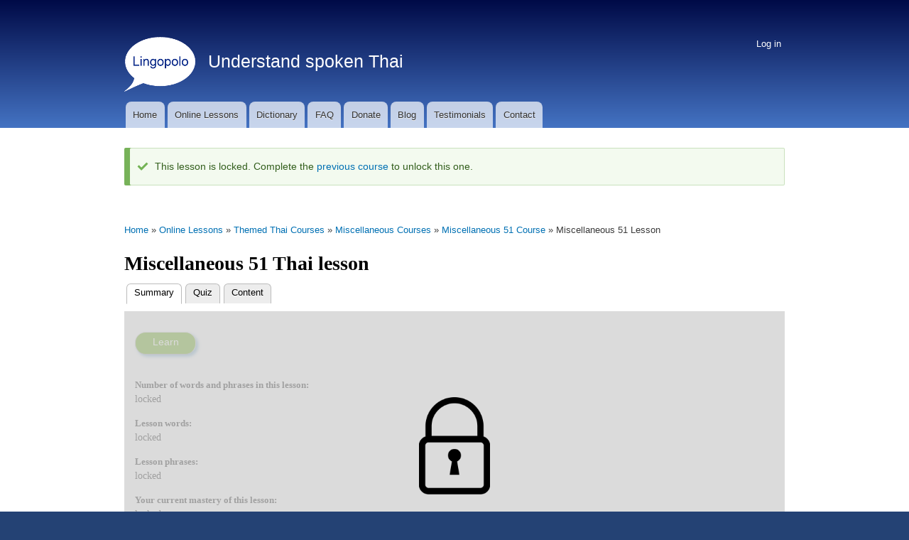

--- FILE ---
content_type: text/html; charset=UTF-8
request_url: https://lingopolo.org/thai/online-lessons/miscellaneous-51
body_size: 3945
content:
<!DOCTYPE html>
<html lang="en" dir="ltr" prefix="content: http://purl.org/rss/1.0/modules/content/  dc: http://purl.org/dc/terms/  foaf: http://xmlns.com/foaf/0.1/  og: http://ogp.me/ns#  rdfs: http://www.w3.org/2000/01/rdf-schema#  schema: http://schema.org/  sioc: http://rdfs.org/sioc/ns#  sioct: http://rdfs.org/sioc/types#  skos: http://www.w3.org/2004/02/skos/core#  xsd: http://www.w3.org/2001/XMLSchema# ">
  <head>
    <meta charset="utf-8" />
<script async src="https://www.googletagmanager.com/gtag/js?id=G-N51WGY70H5"></script>
<script>window.dataLayer = window.dataLayer || [];function gtag(){dataLayer.push(arguments)};gtag("js", new Date());gtag("set", "developer_id.dMDhkMT", true);gtag("config", "G-N51WGY70H5", {"groups":"default","page_placeholder":"PLACEHOLDER_page_location","allow_ad_personalization_signals":false});</script>
<link rel="canonical" href="https://lingopolo.org/thai/online-lessons/miscellaneous-51" />
<meta name="Generator" content="Drupal 10 (https://www.drupal.org)" />
<meta name="MobileOptimized" content="width" />
<meta name="HandheldFriendly" content="true" />
<meta name="viewport" content="width=device-width, initial-scale=1.0" />
<meta name="title" content="Miscellaneous 51 Thai lesson | Lingopolo" />
<title>Miscellaneous 51 Thai lesson | Lingopolo</title>
<link rel="icon" href="/thai/themes/blingotik/lingopolo_logo_white_100.png" type="image/png" />

    <title>| Lingopolo</title>
    <link rel="stylesheet" media="all" href="/thai/sites/lingopolo.org.thai/files/css/css_HH8ESdL4p5v5RC19igyVBmdsG1Lxk1N6pMrRNzNkSPo.css?delta=0&amp;language=en&amp;theme=blingotik&amp;include=eJxVjVEKwzAMQy_kNWeSOxNCnaZEHm12-q2wQfsnvScQB8NqUtBkdpDjlquRyEaZW7e0tl7h5W2iXtbcoiwpe1P4gzFOdBEBdSN2sSO-cEnP_trg06-Kop-z_8MHXu81gg" />
<link rel="stylesheet" media="all" href="/thai/sites/lingopolo.org.thai/files/css/css__9c2j0QPZ1Ovy5VY_v0Zsg7PxJGcjCi486XWSJ3aDJk.css?delta=1&amp;language=en&amp;theme=blingotik&amp;include=eJxVjVEKwzAMQy_kNWeSOxNCnaZEHm12-q2wQfsnvScQB8NqUtBkdpDjlquRyEaZW7e0tl7h5W2iXtbcoiwpe1P4gzFOdBEBdSN2sSO-cEnP_trg06-Kop-z_8MHXu81gg" />
<link rel="stylesheet" media="all" href="/thai/themes/contrib/bartik/css/components/messages.css?t9b7s9" />
<link rel="stylesheet" media="all" href="/thai/sites/lingopolo.org.thai/files/css/css_DsPoYhTLw_H9keg7jz1lKiK4pS74nRIBPSxf1mopo_U.css?delta=3&amp;language=en&amp;theme=blingotik&amp;include=eJxVjVEKwzAMQy_kNWeSOxNCnaZEHm12-q2wQfsnvScQB8NqUtBkdpDjlquRyEaZW7e0tl7h5W2iXtbcoiwpe1P4gzFOdBEBdSN2sSO-cEnP_trg06-Kop-z_8MHXu81gg" />
<link rel="stylesheet" media="print" href="/thai/sites/lingopolo.org.thai/files/css/css_QHjpoFLMHpz8USAwat29_7j29lgAkSFX9yE3K0Cg96c.css?delta=4&amp;language=en&amp;theme=blingotik&amp;include=eJxVjVEKwzAMQy_kNWeSOxNCnaZEHm12-q2wQfsnvScQB8NqUtBkdpDjlquRyEaZW7e0tl7h5W2iXtbcoiwpe1P4gzFOdBEBdSN2sSO-cEnP_trg06-Kop-z_8MHXu81gg" />
<link rel="stylesheet" media="all" href="/thai/sites/lingopolo.org.thai/files/css/css_FJKgqTSeJzCApm7s6ZF-SchP_rxansVB0eugCwkZ4RY.css?delta=5&amp;language=en&amp;theme=blingotik&amp;include=eJxVjVEKwzAMQy_kNWeSOxNCnaZEHm12-q2wQfsnvScQB8NqUtBkdpDjlquRyEaZW7e0tl7h5W2iXtbcoiwpe1P4gzFOdBEBdSN2sSO-cEnP_trg06-Kop-z_8MHXu81gg" />

    
  </head>
  <body class="thai language-website layout-no-sidebars path-flipcard">
        <a href="#main-content" class="visually-hidden focusable skip-link">
      Skip to main content
    </a>
    
      <div class="dialog-off-canvas-main-canvas" data-off-canvas-main-canvas>
    <div id="page-wrapper">
  <div id="page">
    <div id="page-top-panel">
      <div class="section layout-container clearfix">
          <div class="region region-page-top-panel">
    <div id="block-sitebranding" class="clearfix site-branding block block-system block-system-branding-block">
  
    
        <a href="https://lingopolo.org/thai/" title="Lingopolo home" rel="home" class="site-branding__logo">
      <img src="/thai/themes/blingotik/lingopolo_logo_white_100.png" alt="Lingopolo" />
    </a>
        <div class="site-branding__text">
                    <div class="site-branding__slogan">Understand spoken Thai</div>
          </div>
  </div>
<div class="search-block-form block block-search container-inline" data-drupal-selector="search-block-form" id="block-searchformmobile" role="search">
  
    
    <div class="content container-inline">
        <form action="https://lingopolo.org/thai/search/node" method="get" id="search-block-form" accept-charset="UTF-8" class="search-form search-block-form">
  <div class="js-form-item form-item js-form-type-search form-type-search js-form-item-keys form-item-keys form-no-label">
      <label for="edit-keys" class="visually-hidden">Search</label>
          <input title="Enter the terms you wish to search for." data-drupal-selector="edit-keys" type="search" id="edit-keys" name="keys" value="" size="15" maxlength="128" class="form-search" />

        </div>
<div data-drupal-selector="edit-actions" class="form-actions js-form-wrapper form-wrapper" id="edit-actions">  <input class="search-form__submit button js-form-submit form-submit" data-drupal-selector="edit-submit" type="submit" id="edit-submit" value="Search" />
</div>

</form>

  
  </div>
</div>

  </div>

      </div>
    </div>
          <header id="header" class="header" role="banner" aria-label="Site header">
        <div class="section layout-container clearfix">
            <div class="region region-secondary-menu">
    <nav role="navigation" aria-labelledby="block-blingotik-account-menu-menu" id="block-blingotik-account-menu" class="block block-menu navigation menu--account">
            
  <h2 class="visually-hidden" id="block-blingotik-account-menu-menu">User account menu</h2>
  

      <div class="content">
        <div class="menu-toggle-target menu-toggle-target-show" id="show-block-blingotik-account-menu"></div>
    <div class="menu-toggle-target" id="hide-block-blingotik-account-menu"></div>
    <a class="menu-toggle" href="#show-block-blingotik-account-menu">Show &mdash; User account menu</a>
    <a class="menu-toggle menu-toggle--hide" href="#hide-block-blingotik-account-menu">Hide &mdash; User account menu</a>
    
              <ul class="clearfix menu">
                    <li class="menu-item">
        <a href="https://lingopolo.org/thai/user/login" data-drupal-link-system-path="user/login">Log in</a>
              </li>
        </ul>
  


  </div>
</nav>

  </div>

            <div class="clearfix region region-header">
    <div id="block-blingotik-branding" class="clearfix site-branding block block-system block-system-branding-block">
  
    
        <a href="https://lingopolo.org/thai/" title="Lingopolo home" rel="home" class="site-branding__logo">
      <img src="/thai/themes/blingotik/lingopolo_logo_white_100.png" alt="Lingopolo" />
    </a>
        <div class="site-branding__text">
                    <div class="site-branding__slogan">Understand spoken Thai</div>
          </div>
  </div>

  </div>

            <div class="region region-primary-menu">
    <nav role="navigation" aria-labelledby="block-blingotik-main-menu-menu" id="block-blingotik-main-menu" class="block block-menu navigation menu--main">
            
  <h2 class="visually-hidden" id="block-blingotik-main-menu-menu">Main navigation</h2>
  

      <div class="content">
        <div class="menu-toggle-target menu-toggle-target-show" id="show-block-blingotik-main-menu"></div>
    <div class="menu-toggle-target" id="hide-block-blingotik-main-menu"></div>
    <a class="menu-toggle" href="#show-block-blingotik-main-menu">Show &mdash; Main navigation</a>
    <a class="menu-toggle menu-toggle--hide" href="#hide-block-blingotik-main-menu">Hide &mdash; Main navigation</a>
    
              <ul class="clearfix menu">
                    <li class="home menu-item">
        <a href="https://lingopolo.org/thai/" data-drupal-link-system-path="&lt;front&gt;">Home</a>
              </li>
                <li class="online_lessons menu-item">
        <a href="https://lingopolo.org/thai/online-lessons" title="" data-drupal-link-system-path="online-lessons">Online Lessons</a>
              </li>
                <li class="dictionary menu-item">
        <a href="https://lingopolo.org/thai/dictionary" title="" data-drupal-link-system-path="dictionary">Dictionary</a>
              </li>
                <li class="faq menu-item">
        <a href="http://lingopolo.org/faq">FAQ</a>
              </li>
                <li class="donate menu-item">
        <a href="http://lingopolo.org/donate">Donate</a>
              </li>
                <li class="blog menu-item">
        <a href="http://lingopolo.org/blog">Blog</a>
              </li>
                <li class="testimonials menu-item">
        <a href="http://lingopolo.org/testimonials">Testimonials</a>
              </li>
                <li class="contact menu-item">
        <a href="https://lingopolo.org/thai/contact" title="" data-drupal-link-system-path="contact">Contact</a>
              </li>
                <li class="search menu-item">
        <a href="https://lingopolo.org/thai/search" title="" data-drupal-link-system-path="search">Search</a>
              </li>
        </ul>
  


  </div>
</nav>

  </div>

        </div>
      </header>
              <div class="highlighted">
        <aside class="layout-container section clearfix" role="complementary">
            <div class="region region-highlighted">
    <div data-drupal-messages-fallback class="hidden"></div><div data-drupal-messages>
      
    <div class="messages__wrapper layout-container">
          <div role="contentinfo" aria-label="Status message" class="messages messages--status">
                  <h2 class="visually-hidden">Status message</h2>
                    This lesson is locked. Complete the <a href="https://lingopolo.org/thai/courses/miscellaneous/50">previous course</a> to unlock this one.
            </div>
    
    </div>
  </div>


  </div>

        </aside>
      </div>
            <div id="main-wrapper" class="layout-main-wrapper layout-container clearfix">
      <div id="main" class="layout-main clearfix">
          <div class="region region-breadcrumb">
    <div id="block-blingotik-breadcrumbs" class="block block-system block-system-breadcrumb-block">
  
    
      <div class="content">
        <nav class="breadcrumb" role="navigation" aria-labelledby="system-breadcrumb">
    <h2 id="system-breadcrumb" class="visually-hidden">Breadcrumb</h2>
    <ol>
          <li>
                  <a href="https://lingopolo.org/thai/">Home</a>
              </li>
          <li>
                  <a href="https://lingopolo.org/thai/online-lessons">Online Lessons</a>
              </li>
          <li>
                  <a href="https://lingopolo.org/thai/courses/themed">Themed Thai Courses</a>
              </li>
          <li>
                  <a href="https://lingopolo.org/thai/courses/miscellaneous">Miscellaneous Courses</a>
              </li>
          <li>
                  <a href="https://lingopolo.org/thai/courses/miscellaneous/51">Miscellaneous 51 Course</a>
              </li>
          <li>
                  Miscellaneous 51 Lesson
              </li>
        </ol>
  </nav>

    </div>
  </div>

  </div>

        <main id="content" class="column main-content" role="main">
          <section class="section">
            <a id="main-content" tabindex="-1"></a>
              <div class="region region-content">
    <div id="block-blingotik-page-title" class="block block-core block-page-title-block">
  
    
      <div class="content">
      
  <h1 class="title page-title">Miscellaneous 51 Thai lesson</h1>


    </div>
  </div>
<div id="block-blingotik-local-tasks" class="block block-core block-local-tasks-block">
  
    
        <nav class="tabs" role="navigation" aria-label="Tabs">
        <h2 class="visually-hidden">Primary tabs</h2>
  <ul class="tabs primary"><li class="is-active"><a href="https://lingopolo.org/thai/online-lessons/miscellaneous-51" data-drupal-link-system-path="flipcard/quiz/7927" class="is-active" aria-current="page">Summary</a></li>
<li><a href="https://lingopolo.org/thai/online-lessons/miscellaneous-51/quiz" data-drupal-link-system-path="flipcard/quiz/7927/quiz">Quiz</a></li>
<li><a href="https://lingopolo.org/thai/online-lessons/miscellaneous-51/content" data-drupal-link-system-path="flipcard/quiz/7927/content">Content</a></li>
</ul>

    </nav>
  </div>
<div id="block-blingotik-blingotik-system-main" class="block block-system block-system-main-block">
  
    
      <div class="content">
      <div class="lesson-page"><div class="lesson-content"><div class="locked-overlay" title="Complete the previous lesson to unlock this one"></div>
<div class="lesson-photos"><div class="js-form-item form-item js-form-type-item form-type-item js-form-item- form-item- form-no-label">
        
        </div>
</div>
<div class="lesson-info"><div class="form-item form-type-item learn-button-container"><div class="learn-button-container remove-learn-more "><div><a href="" class="button learn-button locked-green">Learn</a></div></div></div>
<div class="js-form-item form-item js-form-type-item form-type-item js-form-item- form-item-">
      <label>Number of words and phrases in this lesson:</label>
        locked
        </div>
<div class="js-form-item form-item js-form-type-item form-type-item js-form-item- form-item-">
      <label>Lesson words:</label>
        locked
        </div>
<div class="js-form-item form-item js-form-type-item form-type-item js-form-item- form-item-">
      <label>Lesson phrases:</label>
        locked
        </div>
<div class="js-form-item form-item js-form-type-item form-type-item js-form-item- form-item-">
      <label>Your current mastery of this lesson:</label>
        locked
        </div>
<div class="js-form-item form-item js-form-type-item form-type-item js-form-item- form-item-">
      <label>Your current completion of this lesson:</label>
        locked
        </div>
  <input type="hidden" value="7927" />
<div class="clear-both"></div>
</div>
</div>
</div>
<div class="see-also"><div class="see-also-title">Course :</div><div><div class="courses-grid-wrapper"><ul>


<li class="course-single locked" title="Complete the previous course to unlock this one.">

      <a href="https://lingopolo.org/thai/courses/miscellaneous/51">
      <!-- @see course.inc/Course::getImage -->
    <img class="course-image image-style-course" src="/thai/sites/lingopolo.org.thai/files/styles/course/public/images/2019/01/26/oud.jpg" alt="" typeof="foaf:Image" />


    <div class="course-description">

      
      <div class="course-description-text">
          Miscellaneous 51
      </div>
    </div>
      </a>
  
</li>


</ul></div></div>
</div>

    </div>
  </div>

  </div>

          </section>
        </main>
                      </div>
    </div>
        <footer class="site-footer">
      <div class="layout-container">
                          <div class="site-footer__bottom">
              <div class="region region-footer-fifth">
    <nav role="navigation" aria-labelledby="block-blingotik-footer-menu" id="block-blingotik-footer" class="block block-menu navigation menu--footer">
            
  <h2 class="visually-hidden" id="block-blingotik-footer-menu">Footer menu</h2>
  

      <div class="content">
        <div class="menu-toggle-target menu-toggle-target-show" id="show-block-blingotik-footer"></div>
    <div class="menu-toggle-target" id="hide-block-blingotik-footer"></div>
    <a class="menu-toggle" href="#show-block-blingotik-footer">Show &mdash; Footer menu</a>
    <a class="menu-toggle menu-toggle--hide" href="#hide-block-blingotik-footer">Hide &mdash; Footer menu</a>
    
              <ul class="clearfix menu">
                    <li class="menu-item">
        <a href="http://lingopolo.org/copyright-information">Copyright information</a>
              </li>
                <li class="menu-item">
        <a href="http://lingopolo.org/contact-information">Contact Information</a>
              </li>
                <li class="menu-item">
        <a href="http://lingopolo.org/privacy-policy">Privacy Policy</a>
              </li>
        </ul>
  


  </div>
</nav>

  </div>

          </div>
              </div>
    </footer>
  </div>
</div>

  </div>

    
    <script type="application/json" data-drupal-selector="drupal-settings-json">{"path":{"baseUrl":"\/thai\/","pathPrefix":"","currentPath":"flipcard\/quiz\/7927","currentPathIsAdmin":false,"isFront":false,"currentLanguage":"en"},"pluralDelimiter":"\u0003","suppressDeprecationErrors":true,"google_analytics":{"account":"G-N51WGY70H5","trackOutbound":true,"trackMailto":true,"trackTel":true,"trackDownload":true,"trackDownloadExtensions":"7z|aac|arc|arj|asf|asx|avi|bin|csv|doc(x|m)?|dot(x|m)?|exe|flv|gif|gz|gzip|hqx|jar|jpe?g|js|mp(2|3|4|e?g)|mov(ie)?|msi|msp|pdf|phps|png|ppt(x|m)?|pot(x|m)?|pps(x|m)?|ppam|sld(x|m)?|thmx|qtm?|ra(m|r)?|sea|sit|tar|tgz|torrent|txt|wav|wma|wmv|wpd|xls(x|m|b)?|xlt(x|m)|xlam|xml|z|zip"},"data":{"extlink":{"extTarget":false,"extTargetAppendNewWindowLabel":"(opens in a new window)","extTargetNoOverride":false,"extNofollow":false,"extTitleNoOverride":false,"extNoreferrer":false,"extFollowNoOverride":false,"extClass":"ext","extLabel":"(link is external)","extImgClass":false,"extSubdomains":true,"extExclude":"","extInclude":"","extCssExclude":"","extCssInclude":"","extCssExplicit":"","extAlert":false,"extAlertText":"This link will take you to an external web site. We are not responsible for their content.","extHideIcons":false,"mailtoClass":"mailto","telClass":"","mailtoLabel":"(link sends email)","telLabel":"(link is a phone number)","extUseFontAwesome":false,"extIconPlacement":"append","extPreventOrphan":false,"extFaLinkClasses":"fa fa-external-link","extFaMailtoClasses":"fa fa-envelope-o","extAdditionalLinkClasses":"","extAdditionalMailtoClasses":"","extAdditionalTelClasses":"","extFaTelClasses":"fa fa-phone","whitelistedDomains":null,"extExcludeNoreferrer":""}},"ajaxTrustedUrl":{"https:\/\/lingopolo.org\/thai\/search\/node":true},"user":{"uid":0,"permissionsHash":"df696e22bc48deda05a51e057c92b70d946662d8079279e60b28df114b304a50"}}</script>
<script src="/thai/sites/lingopolo.org.thai/files/js/js_eDbdROga5XeVZzaPS7jORFySKuN-eG04rdyTkcEmePE.js?scope=footer&amp;delta=0&amp;language=en&amp;theme=blingotik&amp;include=eJxdyVsOwjAMRNENhXoxLCByHg0mJjaJI9rdg1BBiL8zd1YmjdgTrAfcB3C9z9z3RRn3s8yWXBEpnD025N0oDvgPjqkVUWGBr1x406hCYQnIpxE7qY2fwzBwHvhwebNXrJD6VOTlmI7VG5rkgJ5uKt0gXnKsQbYnQyZLhg"></script>

  </body>
</html>


--- FILE ---
content_type: text/css
request_url: https://lingopolo.org/thai/sites/lingopolo.org.thai/files/css/css__9c2j0QPZ1Ovy5VY_v0Zsg7PxJGcjCi486XWSJ3aDJk.css?delta=1&language=en&theme=blingotik&include=eJxVjVEKwzAMQy_kNWeSOxNCnaZEHm12-q2wQfsnvScQB8NqUtBkdpDjlquRyEaZW7e0tl7h5W2iXtbcoiwpe1P4gzFOdBEBdSN2sSO-cEnP_trg06-Kop-z_8MHXu81gg
body_size: 16572
content:
@import url('https://fonts.googleapis.com/css?family=Raleway');
/* @license MIT https://github.com/necolas/normalize.css/blob/3.0.3/LICENSE.md */
html{font-family:sans-serif;-ms-text-size-adjust:100%;-webkit-text-size-adjust:100%;}body{margin:0;}article,aside,details,figcaption,figure,footer,header,hgroup,main,menu,nav,section,summary{display:block;}audio,canvas,progress,video{display:inline-block;vertical-align:baseline;}audio:not([controls]){display:none;height:0;}[hidden],template{display:none;}a{background-color:transparent;}a:active,a:hover{outline:0;}abbr[title]{border-bottom:1px dotted;}b,strong{font-weight:bold;}dfn{font-style:italic;}h1{font-size:2em;margin:0.67em 0;}mark{background:#ff0;color:#000;}small{font-size:80%;}sub,sup{font-size:75%;line-height:0;position:relative;vertical-align:baseline;}sup{top:-0.5em;}sub{bottom:-0.25em;}img{border:0;}svg:not(:root){overflow:hidden;}figure{margin:1em 40px;}hr{box-sizing:content-box;height:0;}pre{overflow:auto;}code,kbd,pre,samp{font-family:monospace,monospace;font-size:1em;}button,input,optgroup,select,textarea{color:inherit;font:inherit;margin:0;}button{overflow:visible;}button,select{text-transform:none;}button,html input[type="button"],input[type="reset"],input[type="submit"]{-webkit-appearance:button;cursor:pointer;}button[disabled],html input[disabled]{cursor:default;}button::-moz-focus-inner,input::-moz-focus-inner{border:0;padding:0;}input{line-height:normal;}input[type="checkbox"],input[type="radio"]{box-sizing:border-box;padding:0;}input[type="number"]::-webkit-inner-spin-button,input[type="number"]::-webkit-outer-spin-button{height:auto;}input[type="search"]{-webkit-appearance:textfield;box-sizing:content-box;}input[type="search"]::-webkit-search-cancel-button,input[type="search"]::-webkit-search-decoration{-webkit-appearance:none;}fieldset{border:1px solid #c0c0c0;margin:0 2px;padding:0.35em 0.625em 0.75em;}legend{border:0;padding:0;}textarea{overflow:auto;}optgroup{font-weight:bold;}table{border-collapse:collapse;border-spacing:0;}td,th{padding:0;}
@media (min--moz-device-pixel-ratio:0){summary{display:list-item;}}
/* @license GPL-2.0-or-later https://www.drupal.org/licensing/faq */
html{height:100%;}body{min-height:100%;line-height:1.5;word-wrap:break-word;font-family:Georgia,"Times New Roman",Times,serif;font-size:87.5%;}a,a.link{text-decoration:none;}a:hover,a:active,a:focus,.link:hover,.link:active,.link:focus{text-decoration:underline;}.link{font-family:"Helvetica Neue",Helvetica,Arial,sans-serif;}h1 a,h2 a{border-bottom:none;}h1,.heading-a{margin:0.5em 0 0.5em;font-weight:bold;font-size:1.357em;color:#000;}h2,.heading-b{margin:1.0em 0 0.5em;font-weight:bold;font-size:1.143em;}h3,.heading-c{margin:1.0em 0 0.5em;font-weight:bold;font-size:1.092em;}h4,.heading-d{margin:1.0em 0 0.5em;font-weight:bold;font-size:1.05em;}h5,.heading-e{margin:1.0em 0 0.5em;font-weight:bold;font-size:0.889em;text-transform:uppercase;letter-spacing:0.1em;}h6,.heading-f{margin:1.0em 0 0.5em;font-weight:bold;font-size:0.67em;text-transform:uppercase;letter-spacing:0.1em;}p{margin:0 0 1.2em;}del{text-decoration:line-through;}blockquote{background:#f7f7f7;border-left:1px solid #bbb;font-style:italic;margin:1.5em 10px;padding:0.5em 10px;}[dir="rtl"] blockquote{border-left:none;border-right:1px solid #bbb;}blockquote:before{color:#bbb;content:"\201C";font-size:3em;line-height:0.1em;margin-right:0.2em;vertical-align:-0.4em;}[dir="rtl"] blockquote:before{content:"\201D";margin-left:0.2em;margin-right:0;}blockquote:after{color:#bbb;content:"\201D";font-size:3em;line-height:0.1em;vertical-align:-0.45em;}[dir="rtl"] blockquote:after{content:"\201C";}blockquote > p:first-child{display:inline;}.feed-icon{display:block;margin:25px 0 0 0;}img{max-width:100%;height:auto;}ul,ol{margin:0;padding:0 0 0.25em 1em;}[dir="rtl"] ul,[dir="rtl"] ol{padding:0 1em 0.25em 0;}ol ol,ul ul{margin:0;padding:0 0 0.25em 1em;}[dir="rtl"] ol ol,[dir="rtl"] ul ul{padding:0 1em 0.25em 0;}
:root{--bg-button-color-green:#7eb531;--bg-button-color-orange:#f7b02c;--bg-button-color-gray-gradient:linear-gradient(to bottom,#f3f3f3 0%,#e1e1e1 100%);--bg-button-color-gray:#e1e1e1;}body.home.path-frontpage{font-family:'Raleway',sans-serif;}audio{background-color:lightgray;padding:3px;-webkit-transition:all 0.5s linear;-moz-transition:all 0.5s linear;-o-transition:all 0.5s linear;transition:all 0.5s linear;-moz-box-shadow:2px 2px 4px 0px #555;-webkit-box-shadow:2px 2px 4px 0px #555;box-shadow:1px 1px 4px 0px #555;-moz-border-radius:7px 7px 7px 7px;-webkit-border-radius:7px 7px 7px 7px;border-radius:7px 7px 7px 7px;}.audio-formatter-field-mobile{display:none;background:lightgray;width:60px;height:60px;-moz-box-shadow:2px 2px 4px 0px #555;-webkit-box-shadow:2px 2px 4px 0px #555;box-shadow:1px 1px 4px 0px #555;-moz-border-radius:7px 7px 7px 7px;-webkit-border-radius:7px 7px 7px 7px;border-radius:7px 7px 7px 7px;}.audio-formatter-mobile-inner{background:#F1F3F4;width:53px;height:53px;border-radius:22px;margin:3px;padding:0;}.audio-formatter-mobile-inner .audio-control{background:url(/thai/themes/blingotik/images/play.svg) no-repeat 22px center;width:53px;height:53px;-webkit-transition:all 0.2s linear;-moz-transition:all 0.2s linear;-o-transition:all 0.2s linear;transition:all 0.2s linear;}.audio-formatter-field-mobile:active,.audio-formatter-field-mobile:visited{box-shadow:2px 2px 3px #666;transform:translateY(2px);}.audio-formatter-field-mobile.playing .audio-control{background:url(/thai/themes/blingotik/images/pause.svg) no-repeat 22px center;}.view table td.views-field-field-basic-media-field audio,.quiz-results-table td.field-basic-media-field audio,table td .audio-formatter-field-wrapper audio{display:none;}.view table td.views-field-field-basic-media-field .audio-formatter-field-mobile,.quiz-results-table td.field-basic-media-field .audio-formatter-field-mobile,table td .audio-formatter-field-wrapper .audio-formatter-field-mobile{display:inline-block;}.path-batch #header{background-color:#e0e0d8;background-image:unset;}.views-field-status a,.views-field-status .tablesaw-cell-content,.views-field-edit-node .tablesaw-cell-content{display:table;margin:0 auto;}th#view-edit-node-table-column{text-align:center;}.views-field-status .tablesaw-cell-content{text-transform:lowercase;}table td .audio-formatter-field-wrapper{display:flex;justify-content:center;align-items:center;margin-bottom:0;padding:10px;}.region.region-secondary-menu{float:right;}tr.correct_yes,td.correct_1{background-color:#bae8c4;}tr.correct_no,td.correct_0{background-color:#edadad;}#block-lingopolomasteryhighscores .ajax-progress-throbber{background-image:url(/thai/themes/blingotik/images/throbber.gif);background-position:center center;background-repeat:no-repeat;background-size:50px;}.quiz-page .learn-button-container.remove-learn-more.learn-on-quiz-answer{display:none;}.view-courses  .view-content,.courses-grid-wrapper{font-size:0;}.recording-center{text-align:center !important;}.view-courses  .view-content .views-row,.courses-grid-wrapper li{border:solid 5px #CCC;position:relative;margin-bottom:15px;overflow:hidden;box-shadow:3px 3px 2px #e6e6e6;display:inline-block;margin-right:8px;}.courses-grid-wrapper ul{margin:0;padding:0;}.courses-grid-wrapper ul li{padding:0;}.view-courses  .view-content .views-row:hover,.courses-grid-wrapper li.eligible:hover{border:solid 5px #244274;}.view-courses  .view-content .views-row:hover .views-field.views-field-name a,.courses-grid-wrapper li.eligible:hover .course-description{color:#ffffff;}.view-courses  .view-content .views-row:hover .views-field.views-field-name,.courses-grid-wrapper li.eligible:hover .course-description{background-color:rgba(36,66,116,0.7);}.view-courses  .view-content .views-row:hover img,.courses-grid-wrapper li:hover img{-webkit-transform:scale(1.1,1.1);-moz-transform:scale(1.1,1.1);-o-transform:scale(1.1,1.1);-ms-transform:scale(1.1,1.1);transform:scale(1.1,1.1);}.view-courses  img,.courses-grid-wrapper img{width:100%;display:block;-webkit-transition:all 0.2s linear;-moz-transition:all 0.2s linear;-o-transition:all 0.2s linear;-ms-transition:all 0.2s linear;transition:all 0.2s linear;}.view-courses  img.dummy-lesson-image,.courses-grid-wrapper img.dummy-lesson-image{opacity:0.5;}.view-courses  .views-field.views-field-name,.courses-grid-wrapper .course-description{position:absolute;min-height:40px;width:100%;bottom:0;text-align:center;font-weight:bold;background-color:rgba(204,204,204,0.7);padding-top:4%;}.view-courses  .views-field.views-field-name a,.courses-grid-wrapper li .course-description{color:#244274;}.view-courses ul.pager{text-align:center;padding:0;}.view-courses ul.pager a{padding:7px 10px;}.courses-grid-wrapper .course-single.not-eligible .course-description{min-height:100%;background-position:center 25%;background-repeat:no-repeat;background-color:transparent;}.courses-grid-wrapper .course-single.not-eligible .course-description-text{background-color:rgba(204,204,204,0.7);}.courses-grid-wrapper .course-single.not-eligible .course-description-timer-wrapper{margin-top:15%;}.courses-grid-wrapper .course-single.not-eligible .course-description-timer{background-color:rgba(204,204,204,0.7);display:inline-block;padding:10px 10px 10px 45px;background-image:url(/thai/themes/blingotik/images/clock-64.png);background-repeat:no-repeat;background-size:35px;background-position:5px;border-radius:5px;}.courses-grid-wrapper .course-single.locked .course-description{background-image:url(/thai/themes/blingotik/images/padlock-256.png);min-height:100%;background-position:center 25%;background-repeat:no-repeat;background-size:50px;}.courses-grid-wrapper .course-single.not-eligible .course-description-text,.courses-grid-wrapper .course-single.locked .course-description-text{position:absolute;bottom:0;width:100%;min-height:40px;padding-top:4%;}.course-page .col{margin:0 0 20px 0;border:solid 1px #ccc;position:relative;width:50%;}.course-page .col.first{margin-right:10px;vertical-align:top;}.course-page .col.last{vertical-align:top;}.course-page .locked-overlay,.lesson-page .locked-overlay{background-color:rgba(204,204,204,0.7);background-image:url(/thai/themes/blingotik/images/padlock-256.png);min-height:100%;background-position:center center;background-repeat:no-repeat;height:100%;position:absolute;width:100%;z-index:99;left:0;top:0;background-size:100px;}.lesson-box{border:solid 1px #ccc;position:relative;overflow:hidden;padding:15px;box-sizing:border-box;margin-bottom:20px;}.lesson-box:hover .lesson-info{}.lesson-box .lesson-info{}.page-node-type-entry .lesson-box{width:100%;}.lesson-box .lesson-photos,.lesson-box .lesson-content{margin-bottom:15px;position:relative;}.lesson-box .lesson-title{padding:0px 0 25px 0;min-height:58px;}.lesson-box .lesson-title .left{float:left;}.lesson-box .lesson-title .right{float:right;}.lesson-box .lesson-title .right.clock-exists{}.lesson-box .lesson-title .right.clock-exists .learn-button-wrapper{text-align:right;}.lesson-box .lesson-title .clear{clear:both;}.lesson-box .lesson-title a.lesson-link{font-size:130%;font-weight:bold;}.lesson-box .lesson-title .learn-button-wrapper{padding-top:5px;}.lesson-box .lesson-title .learn-button{}.lesson-box .lesson-title .right.clock-exists .learn-button,.learn-button-container.clock-exists .learn-button,.view-courses ul.pager a{background:#7eb531;border:1px solid #e4e4e4;border-bottom:1px solid #b4b4b4;border-left-color:#d2d2d2;border-right-color:#d2d2d2;color:#3a3a3a;-khtml-border-radius:15px;-moz-border-radius:20px;-webkit-border-radius:15px;border-radius:15px;white-space:normal;box-shadow:3px 3px 4px #93BDD6;background:#f3f3f3;background:-moz-linear-gradient(top,#f3f3f3 0%,#e1e1e1 100%);background:-webkit-linear-gradient(top,#f3f3f3 0%,#e1e1e1 100%);background:linear-gradient(to bottom,#f3f3f3 0%,#e1e1e1 100%);filter:progid:DXImageTransform.Microsoft.gradient(startColorstr='#f3f3f3',endColorstr='#e1e1e1',GradientType=0);}table .learn-button-container.clock-exists .learn-button,.views-field .learn-button-container.clock-exists .learn-button{display:block;margin-left:auto;margin-right:auto;width:90px;white-space:nowrap;}.lesson-box .lesson-title .lesson-title-text{margin-bottom:10px;}.lesson-box .lesson-title .lesson-sub-title{color:#000;font-weight:bold;float:left;}.lesson-box .lesson-info .lesson-content-title{font-size:120%;font-weight:bold;}.lesson-page{position:relative;padding:15px;}.course-page .course-pagination{padding:30px 20px 0 20px;text-align:center;}.course-page .course-pagination .control{margin:0;}.course-page .course-pagination .control .control-title{text-align:center;}.course-page .course-pagination .control .control-title a{font-size:130%;font-weight:bold;}.course-page .course-pagination .control li{width:225px;}.center-wrapper.flex{display:flex;justify-content:space-between;}.center-wrapper.flex .home-block-rounded{border:solid 1px #DDDDDD;padding:0;border-radius:10px;}.center-wrapper.flex .home-block-rounded .content{margin:20px;}.center-wrapper.flex.page-2cols .col{width:48%;}.center-wrapper{clear:both;margin:0 0 1em 0;}.text-centered{text-align:center;}.two-columns.column-first{float:left;width:50%;}.two-columns.column-last{float:left;width:49.9%;}.two-columns.column-first .inside{margin:0 .5em 1em 0;}.two-columns.column-last .inside{margin:0 0 1em .5em;}.page-2cols .col-first,.page-2cols .col-last{float:left;width:50%;}.page-2cols .col-first .inside{margin:0 .5em .5em 0;}.page-2cols .col-last .inside{margin:0 0 .5em .5em;}.page-3cols .col-first,.page-3cols .col,.page-3cols .col-last{float:left;width:33%;}.details-wrapper .page-3cols .col{width:30%;}.page-3cols .col{margin:0 2px;}.page-3cols .col-first .inside{margin:0 .5em 1em 0;}.page-3cols .col .inside{margin:0 .5em 1em .5em;}.page-3cols .col-last .inside{margin:0 0 1em .5em;}.home-block-rounded{border:solid 1px #DDDDDD;padding:15px;border-radius:10px;}.home-block-rounded .user-login-form .form-text{width:100%;}.home-block-rounded .user-login-form .form-actions{display:inline-block;float:left;margin-right:50px;}.home-block-rounded.user-login-wrapper .item-list{float:right;margin-top:25px;}.learn-compact{text-align:center;}.center-wrapper.flex .home-block-rounded.flag-wrapper .content{display:flex;align-items:center;justify-content:center;text-align:center;margin:0 20px;height:100%;}.user-logged-in .center-wrapper.flex .home-block-rounded.flag-wrapper{width:100%;}.learn-x-with-quizzes{width:50%;font-size:200%;margin:20px 0;}.language-flag{width:50%;margin:15px;}.flag-image{max-height:100px;box-shadow:0px 0px 10px black;}.words-known,.phrases-known,.average-level,.average-level{font-size:250%;margin:0px;display:inline;}.words-mastered,.phrases-mastered{font-size:500%;margin:0px;display:inline;}.home-block-rounded h2{font-weight:bold;}.view-lesson-items-summary .views-row{display:inline-block;}.path-flipcard .lesson-photos,.page-node-type-entry .lesson-photos,.lesson-page.lesson-favourites-page .lesson-photos{float:right;width:50%;padding-left:20px;}.path-flipcard .lesson-info{width:47%;}.see-also .see-also-title{margin-bottom:10px;}.see-also{margin-top:10px;}.field--name-field-thai,.field--name-title-field,.form-item.form-item-answer-title,.form-item.form-item-question-title{font-size:300%;margin-bottom:10px;margin-top:0;}.field--name-field-thai p{margin:0;}.path-node .views-field-field-thai p{margin:0;}.summary_th{font-size:200%;}.entry-image-and-recording,.lesson-photos img{border:solid 5px #CCC;position:relative;margin-bottom:15px;overflow:hidden;box-shadow:3px 3px 2px #e6e6e6;display:inline-block;box-sizing:border-box;-webkit-box-sizing:border-box;}.remove-image-border{border:0px;box-shadow:unset;}.field--name-field-video{border:solid 5px #CCC;margin-bottom:15px;box-shadow:3px 3px 2px #e6e6e6;max-width:480px;}.entry-image-and-recording .entry-recording{position:absolute;min-height:40px;width:100%;bottom:0;font-weight:bold;background-color:rgba(204,204,204,0.7);padding:3% 0 2% 0;}.entry-image-and-recording .field--type-image,.entry-image-and-recording .field--type-image img{margin:0;display:block;}.entry-image-and-recording .audio-formatter-field-wrapper{display:flex;align-items:center;justify-content:space-around;}.entry-image-and-recording audio{width:60%;}.entry-image-and-recording .play-audio-slowly,.entry-image-and-recording .play-all-breakdown{position:initial;}.learn-button-container{text-align:center;display:inline-block;}.learn-button-container.lesson-mastery{text-align:left;display:block;margin-bottom:10px;}table .learn-button-container{display:block;}th.views-field-flipcard-learn-button,th.learn-title,.tablesaw-stack th.views-field-flipcard-learn-button,.tablesaw-stack th.learn-title,th.views-field-field-basic-media-field,.tablesaw-stack th.views-field-field-basic-media-field,th.recording-title,th.views-field-flipcard-entry-status,.tablesaw-stack th.views-field-flipcard-entry-status{text-align:center;}.learn-on-node{}#flipcard-quiz-selection-form #edit-learn,#flipcard-quiz-selection-node #edit-learn,input.learn-button,a.button.learn-button,.view-courses ul.pager a{background:#7eb531;color:white;padding:5px 10px;box-shadow:3px 3px 4px #93BDD6;margin:0 0 5px 0;display:inline-block;min-width:64px;height:20px;font-size:14px;}#flipcard-quiz-selection-form #edit-learn:hover,#flipcard-quiz-selection-node #edit-learn:hover,input.learn-button:hover,a.button.learn-button:hover,.view-courses ul.pager a:hover{background:#8ec541;text-decoration:none;color:white;}a.learn-button.learn-on-quiz-answer,.learn-button-container.learn-on-quiz-answer{position:absolute;top:-5px;right:0;}#flipcard-quiz-selection-form #edit-learn.revise,#flipcard-quiz-selection-node #edit-learn.revise,input.learn-button.revise,a.learn-button.revise{background:#f7b02c;}#flipcard-quiz-selection-form #edit-learn.revise:hover,#flipcard-quiz-selection-node #edit-learn.revise:hover,input.learn-button.revise:hover,a.learn-button.revise:hover{background:#f7c872;}#flipcard-quiz-selection-form #edit-learn.learn-submit{display:none;}#flipcard-quiz-selection-form .learn-button-container.clock-exists{float:left;}.new-word{font-size:150%;background-color:rgb(195,208,230);border:solid;border-width:1px;padding:10px;margin-bottom:10px;}.new-word #edit-new-word-marker{margin:0;}input.exit-quiz-button.form-submit,input.exit-quiz-button.form-submit:hover,input.exit-quiz-button.form-submit:active,input.exit-quiz-button.form-submit:focus{position:absolute;top:-40px;right:0;background:transparent;border:none;box-shadow:none;text-decoration:underline;padding:0;margin:0;color:#68696b;font-size:14px;}a.button,input.form-submit,button.form-submit,button.button,.comment-form input.button{outline:none;border:1px solid #e4e4e4;border-bottom:1px solid #b4b4b4;border-left-color:#d2d2d2;border-right-color:#d2d2d2;color:#3a3a3a;cursor:pointer;font-size:0.929em;font-weight:normal;text-align:center;margin-bottom:1em;margin-right:0.6em;margin-left:0;padding:10px 30px;border-radius:15px;-khtml-border-radius:15px;-moz-border-radius:20px;-webkit-border-radius:15px;white-space:normal;box-shadow:3px 3px 4px #93BDD6;background:#f3f3f3;background:-moz-linear-gradient(top,#f3f3f3 0%,#e1e1e1 100%);background:-webkit-linear-gradient(top,#f3f3f3 0%,#e1e1e1 100%);background:linear-gradient(to bottom,#f3f3f3 0%,#e1e1e1 100%);filter:progid:DXImageTransform.Microsoft.gradient(startColorstr='#f3f3f3',endColorstr='#e1e1e1',GradientType=0);-webkit-appearance:none;}button.form-submit:hover,input.form-submit:hover,button.button:hover{background:#dedede;}input.form-submit:active,input.form-submit:visited,input.form-submit.submitted,button.form-submit:active,button.form-submit:visited,button.form-submit.submitted,a.button:active,a.button:visited,a.button.submitted{box-shadow:2px 2px 3px #666;transform:translateY(2px);}#flipcard-quiz-question-form,#flipcard-quiz-answer-form{position:relative;}#flipcard-quiz-question-form input.form-submit,#flipcard-quiz-answer-form input#edit-ok,#flipcard-quiz-question-form button.form-submit{margin-top:25px;}#flipcard-quiz-question-form input.exit-quiz-button,#flipcard-quiz-answer-form input.exit-quiz-button{margin-top:0px;}#flipcard-quiz-end-form #edit-ok{display:inline;margin-right:20px;padding:5px 30px;width:84px;margin-top:0px;float:left;}.exit-lesson-container{display:inline-block;margin-left:20px;}input#edit-exit-lesson{padding:5px 20px;}input.exit-quiz-button.form-submit:hover{background:transparent;}.lang-select-prompt{text-align:center;font-size:25px;padding-bottom:50px;}.lang-list{flex-direction:row;justify-content:space-around;display:flex;padding-bottom:50px;}.lang-single{text-align:center;}.lang-learning{text-align:center;font-size:25px;}.lang-flag{padding:10px;margin:auto;width:150px;}.lang-flag img{box-shadow:0px 0px 10px black;max-height:100px;}.view-testimonials .views-row{background:url(/thai/themes/blingotik/images/quote-32.png) no-repeat left top;padding-left:60px;margin:30px 0 30px 0;}.view-testimonials .views-row .row-content{background:#efefef;padding:20px;border-radius:20px;}.view-testimonials .views-row .testimony-name{font-weight:bold;}.view-testimonials .views-row .testimony-location{font-style:italic;}.view-testimonials .view-footer{margin-top:55px;text-align:right;}.view-testimonials .view-header{text-align:right;}#lp-home-testimonials-add-form #edit-story,#lp-home-testimonials-add-form #edit-display-name,#lp-home-testimonials-add-form #edit-display-location{width:75%;-khtml-border-radius:4px;-moz-border-radius:4px;-webkit-border-radius:4px;border-radius:4px;}#page-top-panel{background-color:#244274;position:relative;}.region-page-top-panel{padding:0 15px;line-height:1;}.region-page-top-panel .view{line-height:1.5;}.region-page-top-panel .block-system-branding-block{display:none;float:left;width:115px;text-align:center;margin-right:10px;}.region-page-top-panel .block-system-branding-block .site-branding__logo{display:block;margin-right:0;margin-bottom:0;line-height:1;text-decoration:none;}.region-page-top-panel .block-system-branding-block .site-branding__logo img{height:50px;}.region-page-top-panel .block-system-branding-block .site-branding__text{padding:0;margin:0;font-size:0.7em;}.region-page-top-panel .block-system-branding-block .site-branding__slogan{padding:0;margin:0;color:#fff;}.region-page-top-panel #block-lingopolomasteryhighscores{color:white;padding:10px;cursor:pointer;position:relative;}.region-page-top-panel #block-lingopolomasteryhighscores.block .content{margin-top:0;}.region-page-top-panel #block-lingopolomasteryhighscores h2{float:left;margin:3px 20px 0 0;padding:0;}.region-page-top-panel #block-lingopolomasteryhighscores ul{padding:0;margin:0;}.region-page-top-panel #block-lingopolomasteryhighscores ul li{list-style-type:none;display:inline-block;margin:0 20px 0 0;padding:0;}.region-page-top-panel #block-lingopolomasteryhighscores ul li span{color:yellow;font-size:16px;}.region-page-top-panel #block-lingopolomasteryhighscores .star-yellow{width:24px;height:24px;display:block;position:absolute;right:15px;top:10px;}.region-page-top-panel #block-lingopolomasteryhighscores .star-yellow.down{background:url(/thai/themes/blingotik/images/white-arrow-down.png);}.region-page-top-panel #block-lingopolomasteryhighscores .star-yellow.up{background:url(/thai/themes/blingotik/images/white-arrow-up.png);}.region-page-top-panel #block-lingopolomasteryhighscores #high-scores-list-container{display:none;position:absolute;color:#244274;right:0;background-color:white;border:5px solid #244274;border-radius:10px;padding:10px;z-index:100;bottom:inherit;margin-top:10px;width:97%;min-height:100px;}#high-scores-list-container a:hover{text-decoration:none;border-bottom-style:none;}#high-scores-list-container .high-scores-list-close{background:url(/thai/themes/blingotik/images/cross.png);width:16px;height:16px;display:block;position:absolute;right:0;top:0;margin:10px;}#high-scores-list-container h3{padding:0;margin:0 0 10px 0;text-align:center;}#high-scores-list-container table tr{font-family:Georgia,"Times New Roman",Times,serif;}#high-scores-list-container span{}.search-block-form input.form-submit,#search-form input.form-submit{margin-left:0;margin-right:0;height:25px;width:34px;padding:0;cursor:pointer;text-indent:-9999px;border-color:#e4e4e4 #d2d2d2 #b4b4b4;background:url(/thai/themes/blingotik/images/search-button.png) no-repeat center top;overflow:hidden;box-shadow:none;}.search-block-form input.form-submit:hover,#search-form input.form-submit:hover{background:url(/thai/themes/blingotik/images/search-button.png) no-repeat center top;}.search-block-form input#edit-keys,#search-form input#edit-keys{float:left;font-size:1em;height:1.143em;margin-right:5px;width:154px;}.view-lingopolo-photo-montage .views_slideshow_slide{background-color:transparent !important;}.a-to-z a:link{font-size:250%;}.a-to-z a.is-active{font-size:350%;color:#7eb531;}.lesson-row td{position:relative;}.quiz-link,.learn-cell,.words-link{width:15%;}.words-title,.words-link{text-align:right;}.learn-title,.learn-link,.quiz-title,.quiz-link,.learn-cell{text-align:center;}.editor-dashboard-summary{border:solid 1px #DDDDDD;padding:15px;border-radius:10px;width:45%;display:inline-block;text-align:center;margin:10px 10px 0 0;min-height:540px;vertical-align:top;}.editor-dashboard-summary a{font-size:250%;margin:0px;line-height:1.1;}.editor-dashboard-summary a.button{font-size:150%;margin:20px 0 0 0;display:inline-block;width:200px;}.lesson-next-to-eligible{background:url(/thai/themes/blingotik/images/clock-16.png) no-repeat 0 center;padding:2px 2px 2px 20px;margin:0 auto;display:inline-block;}.view-glossary-of-words .views-field-field-literal ul{list-style-type:disc;list-style-position:inside;}.comment-form .entry-flag-container .form-type-checkbox{margin-left:0;margin-top:10px;}.flag-link{text-align:right;}.flag-lingopolo{padding:10px 0 10px 50px;margin-top:10px;font-size:18px;background-size:40px;background-repeat:no-repeat;background-position:left center;}.flag-needing-attention{background-image:url(/thai/themes/blingotik/images/attention-48.png);}.flag-error-form input[type=text]{width:75%;-khtml-border-radius:4px;-moz-border-radius:4px;-webkit-border-radius:4px;border-radius:4px;}.flag-error-form textarea{width:76.3%;-khtml-border-top-left-radius:4px;-khtml-border-top-right-radius:4px;-moz-border-radius-topleft:4px;-moz-border-radius-topright:4px;-webkit-border-top-left-radius:4px;-webkit-border-top-right-radius:4px;border-top-left-radius:4px;border-top-right-radius:4px;}.flag-error-form .resizable-textarea .grippie{width:76%;-khtml-border-bottom-left-radius:4px;-khtml-border-bottom-right-radius:4px;-moz-border-radius-bottomleft:4px;-moz-border-radius-bottomright:4px;-webkit-border-bottom-left-radius:4px;-webkit-border-bottom-right-radius:4px;border-bottom-left-radius:4px;border-bottom-right-radius:4px;}.toolbar-icon-lingopolo-admin-dashboard:before{background-image:url(/thai/themes/blingotik/images/dashboard.png);}.toolbar-icon-lp-home-admin:before{background-image:url(/thai/themes/blingotik/images/lingopolo_logo_gray_20.png);}.view table td.views-field-field-basic-media-field,.quiz-results-table td.field-basic-media-field{width:15%;text-align:center;}.view table td.views-field-field-basic-media-field audio,.quiz-results-table td.field-basic-media-field audio{width:90%;}.congratulations-wrapper{text-align:center;}.article-image{box-shadow:0px 0px 10px black;}.play-all-breakdown{background-image:url(/thai/themes/blingotik/images/playlist-play.svg);width:40px;height:40px;cursor:pointer;}.play-all-breakdown.no-main-audio{position:initial !important;}.play-audio-slowly{background-image:url(/thai/themes/blingotik/images/tortoise-play.svg);width:45px;height:45px;cursor:pointer;}.play-audio-slowly.enabled{background-image:url(/thai/themes/blingotik/images/tortoise-play-green.svg);}.audio-formatter-field-wrapper{position:relative;max-width:500px;}.unpublished-breakdown{padding:10px 0 10px 20px;margin-left:10px;background:#fdf8ed url(/core/misc/icons/e29700/warning.svg) no-repeat center left;color:#734c00;box-shadow:-5px 0 0 #e09600;}.tablesaw-stack th.q-title,.tablesaw-stack td.q-number{text-align:center;}td.breakdown_th{word-break:break-word;}img.drop-shadow{box-shadow:0 0 10px black;padding:10px;}.view tr.unpublished a{color:#e09600;}a.favourites-link{padding:3px 0 3px 30px;cursor:pointer;}a.favourites-link.add-to-favourites{background:url(/thai/themes/blingotik/images/icon-green-star.svg) no-repeat center left;}a.favourites-link.add-to-favourites:hover{background:url(/thai/themes/blingotik/images/icon-green-star-fill.svg) no-repeat center left;}a.favourites-link.in-favourites{background:url(/thai/themes/blingotik/images/icon-green-star-fill.svg) no-repeat center left;}a.favourites-link.in-favourites:hover{background:url(/thai/themes/blingotik/images/icon-green-star.svg) no-repeat center left;}.entry-buttons{float:right;text-align:right;}.entry-buttons > div{margin-bottom:10px;}.entry-buttons .entry-level-value{text-align:left;padding-left:30px;background-size:contain;background-repeat:no-repeat;}.entry-buttons .entry-level-value{background-image:url(/thai/themes/blingotik/images/shield-black.svg);}.lesson-reset-level{display:inline-block;}.entry-buttons .entry-reset-level{text-align:left;}.entry-buttons .entry-reset-level a,.lesson-reset-level a{display:flex;}.entry-buttons .entry-reset-link-text,.lesson-reset-link-text{text-align:left;padding-left:5px;}.entry-buttons .entry-reset-level-icon,.lesson-reset-level-icon{background-size:contain;background-repeat:no-repeat;background-image:url(/thai/themes/blingotik/images/refresh.svg);-webkit-transition:-webkit-transform 1s;-moz-transition:-moz-transform 1s;transition:transform 1s;width:25px;height:25px;}.entry-buttons .entry-reset-level-icon.hovered,.lesson-reset-level-icon.hovered{-webkit-transform:rotate(360deg);-moz-transform:rotate(360deg);transform:rotate(360deg);}.entry-main-info{display:flex;justify-content:space-between;}.compound-breakdown-selector .letters .letter{font-size:25px;display:inline-block;text-align:left;border-right:solid 1px transparent;}.compound-breakdown-selector .letters .breakdown:first-child{}.compound-breakdown-selector .letters .breakdown{margin:0px 0 0 10px;display:block;width:20px;border:1px solid;height:20px;border-radius:11px;cursor:pointer;}.compound-breakdown-selector .letters .breakdown.selected{background-color:red;}.compound-breakdown-selector .letters .letter.selected{border-right:solid 1px red;}.form-item-compound-breakdown-count{display:none;}.page-node-type-entry .entry-acknowledgements .field p{margin:0;}#page-top-panel #block-searchformmobile{display:none;position:absolute;top:10px;right:5px;}#page-top-panel #block-searchformmobile input[type=submit]{display:none;}#page-top-panel #block-searchformmobile input[type=search]{}#page-top-panel #block-searchformmobile input[type=search]::-webkit-search-decoration,#page-top-panel #block-searchformmobile input[type=search]::-webkit-search-cancel-button{display:none;}#page-top-panel #block-searchformmobile input[type=search]{outline:none;-webkit-appearance:textfield;-webkit-box-sizing:content-box;font-family:inherit;font-size:100%;background:#ededed url(/thai/themes/blingotik/images/search-icon.png) no-repeat 7px center;border:solid 1px #ccc;padding:7px 9px 7px 9px;width:13px;color:transparent;cursor:pointer;-webkit-border-radius:10em;-moz-border-radius:10em;border-radius:10em;-webkit-transition:all .5s;-moz-transition:all .5s;transition:all .5s;}#page-top-panel #block-searchformmobile input[type=search]:hover{background-color:#fff;}#page-top-panel #block-searchformmobile input[type=search]:focus{width:100px;background-color:#fff;border-color:yellow;padding-left:32px;color:#000;cursor:auto;-webkit-box-shadow:0 0 5px rgba(109,207,246,.5);-moz-box-shadow:0 0 5px rgba(109,207,246,.5);box-shadow:0 0 5px rgba(109,207,246,.5);}#page-top-panel #block-searchformmobile input[type=search]:-moz-placeholder{color:transparent;}#page-top-panel #block-searchformmobile input[type=search]::-webkit-input-placeholder{color:transparent;}.clarifier{font-style:italic;}.user-menu-avatar{width:40px;height:40px;background-color:white;border-radius:50%;border-color:#ccc;border-width:2px;border-style:solid;position:relative;display:inline-block;vertical-align:middle;padding:0;margin:0;background-repeat:no-repeat;background-clip:border-box;background-origin:padding-box;background-size:cover;background-position:center;}.profile{position:relative;}.profile .user-main-info{display:flex;}.profile .field--name-user-picture{margin-right:20px;}.profile .field--name-user-picture img{background-color:white;border-radius:50%;border-color:#ccc;border-width:5px;border-style:solid;position:relative;display:inline-block;vertical-align:middle;width:100px;}.profile .user-name h2{margin:0;}.profile .user-name .js-form-item{margin:10px 0;}.profile .user-settings{display:flex;}.profile .user-settings .field{margin-right:30px;}.profile .user-edit-profile{position:absolute;right:0;top:10px;}.profile .user-tabs-content{margin-top:40px;}.user-form .field--name-user-picture .image-widget .file,.user-form .field--name-user-picture .image-widget .file-size,.user-form .field--name-user-picture .image-widget summary,.user-form .field--name-user-picture .image-widget .vertical-tabs__menu,.user-form .field--name-user-picture .image-widget .crop-preview-wrapper__crop-reset.button{display:none;}.user-form .field--name-user-picture .image-widget details,.user-form .field--name-user-picture .image-widget .details-wrapper,.user-form .field--name-user-picture .image-widget  .vertical-tabs{border:none;margin:0;padding:0;}.user-form .field--name-user-picture .image-widget .details-wrapper{max-width:400px;}.view-lingopolo-voice-artists td.views-field-field-audio-author{padding:10px;}.flipcard-auto-breakdown-form .fieldset-legend .promt{font-weight:normal;}.flipcard-auto-breakdown-form .highlight{font-weight:bold;font-size:14px;}.flipcard-auto-breakdown-form .red-highlight{color:red;}.flipcard-auto-breakdown-form fieldset.error{border-color:red;}.messages del{color:red;background:#fdd;text-decoration:none;}.messages ins{color:green;background:#dfd;text-decoration:none;}.site-footer .block-devel-switch-user .content ul{display:block;flex-flow:column;padding:0;}.site-footer .block-devel-switch-user .contextual ul.contextual-links{display:none;}.site-footer .block-devel-switch-user .contextual.open ul.contextual-links{display:block;}.revise-status{padding:0;color:white;text-align:center;border-radius:30px;width:50px;height:50px;margin:0 auto;border:1px solid black;}.revise-status.status-learn{background:var(--bg-button-color-green);}.revise-status.status-revise{background:var(--bg-button-color-orange);}.revise-status.status-revise-later{background:var(--bg-button-color-gray);color:#3b3b3b;}ul.lesson-progress-by-status{list-style:none;padding-left:0;}ul.lesson-progress-by-status li{display:flex;flex-direction:row;align-items:center;}ul.lesson-progress-by-status li::before{content:"\2022";font-weight:bold;font-size:30px;display:inline-block;width:25px;line-height:1;}ul.lesson-progress-by-status li.status-learn::before{color:var(--bg-button-color-green);}ul.lesson-progress-by-status li.status-revise::before{color:var(--bg-button-color-orange);}ul.lesson-progress-by-status li.status-revise-later::before{color:var(--bg-button-color-gray);}div.lesson-progress-by-status{display:flex;flex-direction:row;flex-wrap:nowrap;align-items:center;margin-top:20px;}div.lesson-progress-by-status div.progress-bar{height:30px;cursor:help;}div.lesson-progress-by-status div.status-learn{background-color:var(--bg-button-color-green);}div.lesson-progress-by-status div.status-revise{background-color:var(--bg-button-color-orange);}div.lesson-progress-by-status div.status-revise-later{background-color:var(--bg-button-color-gray);}.view-recent-blog-post img{max-width:95%;}.quiz-page .messages__wrapper{padding:0 0 0 8px;margin:50px 0 -20px 0;}@media (max-width:760px){.quiz-page .messages__wrapper{padding:0 0 0 8px;margin:40px 0 0px 0;}}.tab-content > .tab-pane:not(.active),.pill-content > .pill-pane:not(.active),.horizontal-tabs-panes .horizontal-tab-hidden{display:block !important;height:0;overflow-y:hidden;margin:0;}
.layout-container{max-width:860px;margin-left:auto;margin-right:auto;box-sizing:border-box;}.audio-formatter-field-wrapper{display:flex;flex-direction:column;margin-bottom:10px;align-items:center;}.audio-formatter-field-wrapper audio{margin-right:10px;}@media all and (min-width:851px){.layout-container{max-width:960px;}}.layout-main-wrapper{min-height:300px;}.layout-main{margin-top:40px;margin-bottom:40px;}@media (min-width:960px){.view-courses .views-field.views-field-name,.courses-grid-wrapper li .course-description{font-size:19px;}.courses-grid-wrapper li .course-description .count-down-container{font-size:14px;}#page-top-panel{position:fixed;width:100%;z-index:99;}.quiz-page #page-top-panel{position:relative;}#header{padding-top:42px;}}@media (max-width:960px){.view-courses .views-field.views-field-name,.courses-grid-wrapper li .course-description{font-size:17px;}}@media (min-width:760px){.field--name-field-video{width:480px;}}@media (max-width:760px){.center-wrapper.flex{flex-direction:column;}.center-wrapper.flex.page-2cols .col{width:100%;margin-bottom:20px;}tr td,tr th{padding:4px 5px !important;}.page-3cols .col-first,.page-3cols .col,.page-3cols .col-last{float:none;width:100%;}.page-2cols .col-first,.page-2cols .col-last{float:none;width:100%;}.page-3cols .col-first .inside,.page-3cols .col .inside,.page-3cols .col-last .inside,.page-2cols .col-first .inside,.page-2cols .col-last .inside{margin:10px 0;}#flipcard-quiz-selection-form #edit-learn,#flipcard-quiz-selection-node #edit-learn,input.learn-button,a.button.learn-button,.view-courses ul.pager a{}.language-website .region-header,.language-website .region-secondary-menu,.home .region-header{display:none;}.region-page-top-panel{padding:0;}.region-page-top-panel .block-system-branding-block{display:block;margin:10px auto 10px auto;float:none;width:270px;}.region-page-top-panel .block-system-branding-block .site-branding__logo{float:left;margin-right:0;margin-bottom:0;line-height:1;text-decoration:none;}.region-page-top-panel .block-system-branding-block .site-branding__text{padding-top:18px;}.region-page-top-panel .block-system-branding-block .site-branding__slogan{font-size:13px;}.region-page-top-panel #block-lingopolomasteryhighscores{text-align:center;padding:0 10px 10px 10px;}.region-page-top-panel #block-lingopolomasteryhighscores h2{display:inline-block;float:none;}.lang-list.four{flex-direction:column;padding-bottom:0;}.center-wrapper.flex > col{width:100%;}.entry-main-info{flex-direction:column;padding-bottom:0;}.entry-main-info > col{width:100%;}.entry-main-info .entry-buttons{float:none;text-align:left;}#page-top-panel #block-searchformmobile{display:block;}}@media (min-width:600px){.field--name-field-thai p{margin:0px;}.field--name-title-field p{margin:0px;}.thai-lesson-word,.breakdown_th{font-size:300%;}.thai-lesson-word p,.views-field.views-field-field-thai a p,.breakdown_th p{margin:0px;}}@media (max-width:600px){.layout-main{margin-top:20px;margin-bottom:20px;}.lang-list.three{flex-direction:column;padding-bottom:0;}.region-page-top-panel #block-lingopolomasteryhighscores #high-scores-list-container{width:90%;}.lang-box .lang-select-prompt{text-align:center;}.lang-box .lang-list .lang-single{float:none;width:auto;}}@media (min-width:900px){.view-courses .view-content .views-row,.courses-grid-wrapper li{width:23%;margin-right:1%;}.courses-grid-wrapper li:nth-child(4n),.view-courses .view-content .views-row:nth-child(4n){margin-right:0;}}@media (max-width:900px){.view-courses .view-content .views-row,.courses-grid-wrapper li{width:31%;margin-right:1.5%;}.view-courses .view-content .views-row:nth-child(4n),.courses-grid-wrapper li:nth-child(4n){margin-right:1.5%;}.courses-grid-wrapper li:nth-child(3n),.view-courses .view-content .views-row:nth-child(3n){margin-right:0;}}@media (max-width:800px){.view-courses .view-content .views-row,.courses-grid-wrapper li{margin-right:0.9%;}.view-courses .view-content .views-row:nth-child(4n),.courses-grid-wrapper li:nth-child(4n){margin-right:0.9%;}}@media (min-width:760px){.course-page .course-pagination{display:flex;}.course-page .course-pagination .control{width:33.3%;}.course-page .course-pagination .control ul li{margin-right:0;}.course-page .course-pagination .control.previous{text-align:left;}.course-page .course-pagination .control.next{text-align:right;}.course-page .course-lessons{display:flex;justify-content:space-between;}.lesson-box{width:49%;}}@media (max-width:700px){.view-courses .view-content .views-row,.courses-grid-wrapper li{width:47%;margin-right:2%;}.view-courses .view-content .views-row:nth-child(4n),.courses-grid-wrapper li:nth-child(4n),.view-courses .view-content .views-row:nth-child(3n),.courses-grid-wrapper li:nth-child(3n){margin-right:2%;}.view-courses .view-content .views-row:nth-child(2n),.courses-grid-wrapper li:nth-child(2n){margin-right:0;}}@media (min-width:600px){.audio-formatter-field-wrapper{flex-direction:row;}.audio-formatter-field-wrapper audio{margin-right:34px;}.audio-formatter-field-wrapper .play-audio-slowly{margin-right:20px;}}@media (max-width:600px){.view-courses .view-content .views-row,.courses-grid-wrapper li{margin-right:0.8%;}.view-courses .view-content .views-row:nth-child(4n),.courses-grid-wrapper li:nth-child(4n),.view-courses .view-content .views-row:nth-child(3n),.courses-grid-wrapper li:nth-child(3n){margin-right:0.8%;}.course-page .col{width:100%;}.path-flipcard .lesson-photos,.page-node-type-entry .lesson-photos{float:none;width:100%;padding-left:0px;}.path-flipcard .lesson-info{width:100%;}}@media (min-width:500px){.view-testimonials .view-header{margin-top:-40px;}}@media (max-width:500px){.view-courses .view-content .views-row,.courses-grid-wrapper li{width:98%;margin-right:0;}.view-courses .view-content .views-row:nth-child(4n),.courses-grid-wrapper li:nth-child(4n),.view-courses .view-content .views-row:nth-child(3n),.courses-grid-wrapper li:nth-child(3n),.view-courses .view-content .views-row:nth-child(2n),.courses-grid-wrapper li:nth-child(2n){margin-right:0;}}
.action-links{margin:1em 0;padding:0;list-style:none;}[dir="rtl"] .action-links{margin-right:0;}.action-links li{display:inline-block;margin:0 0.3em;}.action-links li:first-child{margin-left:0;}[dir="rtl"] .action-links li:first-child{margin-right:0;margin-left:0.3em;}.button-action{display:inline-block;padding:0.2em 0.5em 0.3em;text-decoration:none;line-height:160%;}.button-action:before{margin-left:-0.1em;padding-right:0.2em;content:"+";font-weight:900;}[dir="rtl"] .button-action:before{margin-right:-0.1em;margin-left:0;padding-right:0;padding-left:0.2em;}
.breadcrumb{padding-bottom:0.5em;}.breadcrumb ol{margin:0;padding:0;}[dir="rtl"] .breadcrumb ol{margin-right:0;}.breadcrumb li{display:inline;margin:0;padding:0;list-style-type:none;}.breadcrumb li:before{content:" \BB ";}.breadcrumb li:first-child:before{content:none;}
.button,.image-button{margin-right:1em;margin-left:1em;}.button:first-child,.image-button:first-child{margin-right:0;margin-left:0;}
.collapse-processed > summary{padding-right:0.5em;padding-left:0.5em;}.collapse-processed > summary:before{float:left;width:1em;height:1em;content:"";background:url(/thai/themes/contrib/classy/images/misc/menu-expanded.png) 0 100% no-repeat;}[dir="rtl"] .collapse-processed > summary:before{float:right;background-position:100% 100%;}.collapse-processed:not([open]) > summary:before{-ms-transform:rotate(-90deg);-webkit-transform:rotate(-90deg);transform:rotate(-90deg);background-position:25% 35%;}[dir="rtl"] .collapse-processed:not([open]) > summary:before{-ms-transform:rotate(90deg);-webkit-transform:rotate(90deg);transform:rotate(90deg);background-position:75% 35%;}
.container-inline label:after,.container-inline .label:after{content:":";}.form-type-radios .container-inline label:after,.form-type-checkboxes .container-inline label:after{content:"";}.form-type-radios .container-inline .form-type-radio,.form-type-checkboxes .container-inline .form-type-checkbox{margin:0 1em;}.container-inline .form-actions,.container-inline.form-actions{margin-top:0;margin-bottom:0;}
details{margin-top:1em;margin-bottom:1em;border:1px solid #ccc;}details > .details-wrapper{padding:0.5em 1.5em;}summary{padding:0.2em 0.5em;cursor:pointer;}
.exposed-filters .filters{float:left;margin-right:1em;}[dir="rtl"] .exposed-filters .filters{float:right;margin-right:0;margin-left:1em;}.exposed-filters .form-item{margin:0 0 0.1em 0;padding:0;}.exposed-filters .form-item label{float:left;width:10em;font-weight:normal;}[dir="rtl"] .exposed-filters .form-item label{float:right;}.exposed-filters .form-select{width:14em;}.exposed-filters .current-filters{margin-bottom:1em;}.exposed-filters .current-filters .placeholder{font-weight:bold;font-style:normal;}.exposed-filters .additional-filters{float:left;margin-right:1em;}[dir="rtl"] .exposed-filters .additional-filters{float:right;margin-right:0;margin-left:1em;}
.field__label{font-weight:bold;}.field--label-inline .field__label,.field--label-inline .field__items{float:left;}.field--label-inline .field__label,.field--label-inline > .field__item,.field--label-inline .field__items{padding-right:0.5em;}[dir="rtl"] .field--label-inline .field__label,[dir="rtl"] .field--label-inline .field__items{padding-right:0;padding-left:0.5em;}.field--label-inline .field__label::after{content:":";}
form .field-multiple-table{margin:0;}form .field-multiple-table .field-multiple-drag{width:30px;padding-right:0;}[dir="rtl"] form .field-multiple-table .field-multiple-drag{padding-left:0;}form .field-multiple-table .field-multiple-drag .tabledrag-handle{padding-right:0.5em;}[dir="rtl"] form .field-multiple-table .field-multiple-drag .tabledrag-handle{padding-right:0;padding-left:0.5em;}form .field-add-more-submit{margin:0.5em 0 0;}.form-item,.form-actions{margin-top:1em;margin-bottom:1em;}tr.odd .form-item,tr.even .form-item{margin-top:0;margin-bottom:0;}.form-composite > .fieldset-wrapper > .description,.form-item .description{font-size:0.85em;}label.option{display:inline;font-weight:normal;}.form-composite > legend,.label{display:inline;margin:0;padding:0;font-size:inherit;font-weight:bold;}.form-checkboxes .form-item,.form-radios .form-item{margin-top:0.4em;margin-bottom:0.4em;}.form-type-radio .description,.form-type-checkbox .description{margin-left:2.4em;}[dir="rtl"] .form-type-radio .description,[dir="rtl"] .form-type-checkbox .description{margin-right:2.4em;margin-left:0;}.marker{color:#e00;}.form-required:after{display:inline-block;width:6px;height:6px;margin:0 0.3em;content:"";vertical-align:super;background-image:url(/thai/themes/contrib/classy/images/icons/ee0000/required.svg);background-repeat:no-repeat;background-size:6px 6px;}abbr.tabledrag-changed,abbr.ajax-changed{border-bottom:none;}.form-item input.error,.form-item textarea.error,.form-item select.error{border:2px solid red;}.form-item--error-message:before{display:inline-block;width:14px;height:14px;content:"";vertical-align:sub;background:url(/thai/themes/contrib/classy/images/icons/e32700/error.svg) no-repeat;background-size:contain;}
.icon-help{padding:1px 0 1px 20px;background:url(/thai/themes/contrib/classy/images/misc/help.png) 0 50% no-repeat;}[dir="rtl"] .icon-help{padding:1px 20px 1px 0;background-position:100% 50%;}.feed-icon{display:block;overflow:hidden;width:16px;height:16px;text-indent:-9999px;background:url(/thai/themes/contrib/classy/images/misc/feed.svg) no-repeat;}
.form--inline .form-item{float:left;margin-right:0.5em;}[dir="rtl"] .form--inline .form-item{float:right;margin-right:0;margin-left:0.5em;}[dir="rtl"] .views-filterable-options-controls .form-item{margin-right:2%;}.form--inline .form-item-separator{margin-top:2.3em;margin-right:1em;margin-left:0.5em;}[dir="rtl"] .form--inline .form-item-separator{margin-right:0.5em;margin-left:1em;}.form--inline .form-actions{clear:left;}[dir="rtl"] .form--inline .form-actions{clear:right;}
.item-list .title{font-weight:bold;}.item-list ul{margin:0 0 0.75em 0;padding:0;}.item-list li{margin:0 0 0.25em 1.5em;padding:0;}[dir="rtl"] .item-list li{margin:0 1.5em 0.25em 0;}.item-list--comma-list{display:inline;}.item-list--comma-list .item-list__comma-list,.item-list__comma-list li,[dir="rtl"] .item-list--comma-list .item-list__comma-list,[dir="rtl"] .item-list__comma-list li{margin:0;}
button.link{margin:0;padding:0;cursor:pointer;border:0;background:transparent;font-size:1em;}label button.link{font-weight:bold;}
ul.inline,ul.links.inline{display:inline;padding-left:0;}[dir="rtl"] ul.inline,[dir="rtl"] ul.links.inline{padding-right:0;padding-left:15px;}ul.inline li{display:inline;padding:0 0.5em;list-style-type:none;}ul.links a.is-active{color:#000;}
ul.menu{margin-left:1em;padding:0;list-style:none outside;text-align:left;}[dir="rtl"] ul.menu{margin-right:1em;margin-left:0;text-align:right;}.menu-item--expanded{list-style-type:circle;list-style-image:url(/thai/themes/contrib/classy/images/misc/menu-expanded.png);}.menu-item--collapsed{list-style-type:disc;list-style-image:url(/thai/themes/contrib/classy/images/misc/menu-collapsed.png);}[dir="rtl"] .menu-item--collapsed{list-style-image:url(/thai/themes/contrib/classy/images/misc/menu-collapsed-rtl.png);}.menu-item{margin:0;padding-top:0.2em;}ul.menu a.is-active{color:#000;}
.more-link{display:block;text-align:right;}[dir="rtl"] .more-link{text-align:left;}
.pager__items{clear:both;text-align:center;}.pager__item{display:inline;padding:0.5em;}.pager__item.is-active{font-weight:bold;}
tr.drag{background-color:#fffff0;}tr.drag-previous{background-color:#ffd;}body div.tabledrag-changed-warning{margin-bottom:0.5em;}
tr.selected td{background:#ffc;}td.checkbox,th.checkbox{text-align:center;}[dir="rtl"] td.checkbox,[dir="rtl"] th.checkbox{text-align:center;}
th.is-active img{display:inline;}td.is-active{background-color:#ddd;}
div.tabs{margin:1em 0;}ul.tabs{margin:0 0 0.5em;padding:0;list-style:none;}.tabs > li{display:inline-block;margin-right:0.3em;}[dir="rtl"] .tabs > li{margin-right:0;margin-left:0.3em;}.tabs a{display:block;padding:0.2em 1em;text-decoration:none;}.tabs a.is-active{background-color:#eee;}.tabs a:focus,.tabs a:hover{background-color:#f5f5f5;}
.form-textarea-wrapper textarea{display:block;box-sizing:border-box;width:100%;margin:0;}
.ui-dialog--narrow{max-width:500px;}@media screen and (max-width:600px){.ui-dialog--narrow{min-width:95%;max-width:95%;}}
.messages{padding:15px 20px 15px 35px;word-wrap:break-word;border:1px solid;border-width:1px 1px 1px 0;border-radius:2px;background:no-repeat 10px 17px;overflow-wrap:break-word;}[dir="rtl"] .messages{padding-right:35px;padding-left:20px;text-align:right;border-width:1px 0 1px 1px;background-position:right 10px top 17px;}.messages + .messages{margin-top:1.538em;}.messages__list{margin:0;padding:0;list-style:none;}.messages__item + .messages__item{margin-top:0.769em;}.messages--status{color:#325e1c;border-color:#c9e1bd #c9e1bd #c9e1bd transparent;background-color:#f3faef;background-image:url(/thai/themes/contrib/classy/images/icons/73b355/check.svg);box-shadow:-8px 0 0 #77b259;}[dir="rtl"] .messages--status{margin-left:0;border-color:#c9e1bd transparent #c9e1bd #c9e1bd;box-shadow:8px 0 0 #77b259;}.messages--warning{color:#734c00;border-color:#f4daa6 #f4daa6 #f4daa6 transparent;background-color:#fdf8ed;background-image:url(/thai/themes/contrib/classy/images/icons/e29700/warning.svg);box-shadow:-8px 0 0 #e09600;}[dir="rtl"] .messages--warning{border-color:#f4daa6 transparent #f4daa6 #f4daa6;box-shadow:8px 0 0 #e09600;}.messages--error{color:#a51b00;border-color:#f9c9bf #f9c9bf #f9c9bf transparent;background-color:#fcf4f2;background-image:url(/thai/themes/contrib/classy/images/icons/e32700/error.svg);box-shadow:-8px 0 0 #e62600;}[dir="rtl"] .messages--error{border-color:#f9c9bf transparent #f9c9bf #f9c9bf;box-shadow:8px 0 0 #e62600;}.messages--error p.error{color:#a51b00;}
.block .content{margin-top:10px;}
.book-navigation .menu{border-top:1px solid #d6d6d6;}.book-navigation .book-pager{border-bottom:1px solid #d6d6d6;border-top:1px solid #d6d6d6;margin:0;}
.breadcrumb{font-family:"Helvetica Neue",Helvetica,Arial,sans-serif;font-size:0.929em;}.region-breadcrumb{padding:0 15px 0.25em;}
.caption{margin-bottom:1.2em;}.caption > *{background:#F3F3F3;padding:0.5ex;border:1px solid #CCC;}.caption > figcaption{border:1px solid #CCC;border-top:none;padding-top:0.5ex;font-size:small;text-align:center;}.caption-pre > pre,.caption-blockquote > blockquote{margin:0;}.caption-blockquote > figcaption::before{content:"— ";}.caption-blockquote > figcaption{text-align:left;}[dir="rtl"] .caption-blockquote > figcaption{text-align:right;}
#content .comment-wrapper h2{margin-bottom:1em;}#content .comment-wrapper h2.comment-form__title{margin-bottom:1em;}.field-node--comment{font-size:0.934em;}.comment{margin-bottom:19px;vertical-align:top;display:table;}[dir="rtl"] .comment{direction:rtl;}.comment__meta{padding:0 30px 0 0;font-size:1.071em;}[dir="rtl"] .comment__meta{padding:0 0 0 30px;}.comment__attribution img{border:1px solid #d3d7d9;}.comment .field--name-user-picture img{margin:0;}.comment__author .username{white-space:nowrap;}.comment__author{margin:4px 0;line-height:1.2;}.comment__time{margin-bottom:4px;color:#68696b;font-family:"Helvetica Neue",Helvetica,Arial,sans-serif;font-size:0.733em;line-height:1.2;}.comment__permalink{font-size:0.733em;line-height:1.2;}.comment__content{position:relative;display:table-cell;padding:10px 25px 10px 25px;vertical-align:top;width:100%;border:1px solid #d3d7d9;font-size:0.929em;line-height:1.6;word-break:normal;}.comment__content:before{content:'';position:absolute;right:100%;top:20px;border-top:20px solid transparent;border-right:20px solid #d3d7d9;border-bottom:20px solid transparent;}[dir="rtl"] .comment__content:before{right:auto;left:100%;border-right:none;border-left:20px solid #d3d7d9;}.comment__content:after{content:'';position:absolute;right:100%;top:20px;border-top:20px solid transparent;border-right:20px solid #fff;border-bottom:20px solid transparent;margin-right:-1px;}[dir="rtl"] .comment__content:after{right:auto;left:100%;border-right:none;border-left:20px solid #fff;margin-right:0;margin-left:-1px;}.comment__content h3{margin-top:0.94em;margin-bottom:0.45em;font-size:1.171em;}.indented{margin-left:40px;}[dir="rtl"] .indented{margin-right:40px;margin-left:0;}.comment .links{padding:0 0 0.25em 0;}.comment .links li{padding:0 0.5em 0 0;font-size:1.08em;}[dir="rtl"] .comment .links li{padding:0 0 0 0.5em;}.comment--unpublished{margin-right:5px;padding:5px 2px 5px 5px;background:#fff4f4;}[dir="rtl"] .comment--unpublished{margin-left:5px;margin-right:0;padding:5px 5px 5px 2px;}.unpublished .comment-text .comment-arrow{border-left:1px solid #fff4f4;border-right:1px solid #fff4f4;}.unpublished{padding:20px 15px 0;}.comment-footer{display:table-row;}.comment--unpublished .comment__text:after,.node--unpublished .comment__text:after{border-right-color:#fff4f4;}[dir="rtl"] .comment--unpublished .comment__content:after,[dir="rtl"] .node--unpublished .comment__content:after{border-left-color:#fff4f4;}
.contextual-links a{border-bottom:none;text-shadow:0 0 0;}
.demo-block{background:#ffff66;border:1px dotted #9f9e00;color:#000;font:90% "Lucida Grande","Lucida Sans Unicode",sans-serif;margin:5px;padding:5px;text-align:center;text-shadow:none;}.featured-top .demo-block{font-size:0.55em;}
.js .dropbutton-widget{border:1px solid;border-color:#e4e4e4 #d2d2d2 #b4b4b4 #d2d2d2;background-color:#fff;background-image:-webkit-linear-gradient(top,#f3f3f3,#e8e8e8);background-image:linear-gradient(to bottom,#f3f3f3,#e8e8e8);color:#3a3a3a;cursor:pointer;text-align:center;margin:0.125em 0;border-radius:1em;overflow:hidden;}.js .dropbutton-widget:hover{border-color:#e4e4e4 #d2d2d2 #b4b4b4 #d2d2d2;}.js .dropbutton-widget .button{border:none;margin:0;padding:0.32em 1em;background:transparent none;}.js .dropbutton-multiple .dropbutton-widget,.js[dir="rtl"] .dropbutton-multiple .dropbutton-widget{padding:0 !important;}.js .dropbutton-multiple .dropbutton-widget .dropbutton{padding-right:2em;position:relative;}.js[dir="rtl"] .dropbutton-multiple .dropbutton-widget .dropbutton{padding-right:0;padding-left:2em;}.js .dropbutton-multiple .dropbutton-widget .dropbutton-action a{margin-right:0;}[dir="rtl"].js .dropbutton-multiple .dropbutton-widget .dropbutton-action a{margin-left:0;}.js .dropbutton .secondary-action{border-top-color:#ccc;}.js .dropbutton-toggle button{background-color:#e8e8e8;background-image:-webkit-linear-gradient(top,#e8e8e8,#d2d2d2);background-image:linear-gradient(to bottom,#e8e8e8,#d2d2d2);}.js .dropbutton-toggle .dropbutton-arrow:hover{background:#ccc;}.js .dropbutton a{color:#3a3a3a;border-bottom:0 none;}.js .dropbutton .dropbutton-action:hover,.js .dropbutton a:hover{background:#dedede;border-bottom:0 none;}
.featured-top{text-align:center;font-size:1.2em;font-weight:normal;line-height:1.4;padding:20px 10px 45px;margin:0;background:#f0f0f0;background:rgba(30,50,10,0.08);border-bottom:1px solid #e7e7e7;text-shadow:1px 1px #fff;}.featured-top h2{font-size:1.2em;line-height:1;}.featured-top p{margin:0;padding:0;}
.feed-icon{border-bottom:1px solid transparent;display:inline-block;padding-bottom:2px;}.feed-icon:focus,.feed-icon:hover{border-color:#018fe2;}
.field--type-entity-reference{margin:0 0 1.2em;}.field--type-entity-reference .field__label{}[dir="rtl"] .field--type-entity-reference .field__label{}.field--type-entity-reference .field__label,.field--type-entity-reference ul.links{}.node--view-mode-teaser .field--type-entity-reference .field__label,.node--view-mode-teaser .field--type-entity-reference ul.links{}.field--type-entity-reference ul.links{}[dir="rtl"] .field--type-entity-reference ul.links{}.field--type-entity-reference ul.links li{}[dir="rtl"] .field--type-entity-reference ul.links li{}.field--type-image img,.field--name-user-picture img{margin:0 0 1em;}.field--type-image a{border-bottom:none;}.field--name-field-tags{margin:0 0 1.2em;font-family:"Helvetica Neue",Helvetica,Arial,sans-serif;}.field--name-field-tags .field__label{font-weight:normal;margin:0;padding-right:5px;}[dir="rtl"] .field--name-field-tags .field__label{padding-left:5px;padding-right:0;}.field--name-field-tags .field__label,.field--name-field-tags ul.links{font-size:0.8em;}.node--view-mode-teaser .field--name-field-tags .field__label,.node--view-mode-teaser .field--name-field-tags ul.links{font-size:0.821em;}.field--name-field-tags ul.links{padding:0;margin:0;}.field--name-field-tags ul.links li{float:left;padding:0 1em 0 0;white-space:nowrap;}[dir="rtl"] .field--name-field-tags ul.links li{padding:0 0 0 1em;float:right;}
.password-field{margin:0;}form{margin:0;padding:0;}fieldset{margin:1em 0;min-width:0;}@-moz-document url-prefix(){fieldset{display:table-cell;}}details,fieldset,.filter-wrapper{border-radius:4px;}.filter-wrapper{border-top-left-radius:0;border-top-right-radius:0;}.filter-help a{font-size:0.857em;}.filter-wrapper .form-item label{margin-right:10px;}[dir="rtl"] .filter-wrapper .form-item label{margin-left:10px;margin-right:0;}summary{background:#dbdbdb;color:#3b3b3b;text-shadow:0 1px 0 #fff;}details summary a{color:#3b3b3b;}details summary a:hover,details summary a:active,details summary a:focus{color:#000;}details .details-description{font-style:italic;}label{display:table;font-weight:bold;}label[for]{cursor:pointer;}input,textarea,select{font-family:"Lucida Grande","Lucida Sans Unicode",Verdana,sans-serif;}input{margin:2px 0;padding:4px;max-width:100%;box-sizing:border-box;}input,textarea{font-size:0.929em;}@media screen and (max-width:60em){input,textarea{font-size:16px;}}textarea{line-height:1.5;}textarea.form-textarea,select.form-select{padding:4px;}input.form-text,input.form-tel,input.form-email,input.form-url,input.form-search,input.form-file,input.form-number,input.form-color,textarea.form-textarea,select.form-select{border:1px solid #ccc;color:#3b3b3b;}input.form-submit:hover,input.form-submit:focus{background:#dedede;}.password-suggestions ul li{margin-left:1.2em;}[dir="rtl"] .password-suggestions ul li{margin-right:1.2em;margin-left:0;}.form-item label,.form-wrapper .label{font-size:0.929em;}.form-wrapper .field-multiple-table .label{font-size:inherit;}.form-type-radio label,.form-type-checkbox label{margin-left:4px;}[dir="rtl"] .form-type-radio label,[dir="rtl"] .form-type-checkbox label{margin-right:4px;margin-left:0;}.form-type-radio .description,.form-type-checkbox .description{margin-left:2px;}[dir="rtl"] .form-type-radio .description,[dir="rtl"] .form-type-checkbox .description{margin-right:2px;margin-left:0;}.form-actions{padding-top:10px;}#edit-body{margin-bottom:2em;}.node-form label,.node-form .description,.node-form .form-wrapper .label{font-family:"Helvetica Neue",Helvetica,Arial,sans-serif;}.node-form .form-wrapper .field-multiple-table .label{font-family:inherit;}.node-form .form-wrapper{margin-bottom:2em;}.contact-form #edit-name{width:75%;border-radius:4px;}.contact-form #edit-mail{width:75%;border-radius:4px;}.contact-form #edit-subject{width:75%;border-radius:4px;}.contact-form #edit-message{width:76.3%;border-top-left-radius:4px;border-top-right-radius:4px;}.form-disabled input,.form-disabled select,.form-disabled textarea{background:#ededed;border-color:#bbb;color:#717171;}.form-disabled label{color:#717171;}.comment-form label{float:left;font-family:"Helvetica Neue",Helvetica,Arial,sans-serif;font-size:0.929em;width:120px;}[dir="rtl"] .comment-form label{float:right;}.comment-form input,.comment-form .form-select{margin:0;border-radius:4px;}.comment-form .form-type-textarea label{float:none;}.comment-form .form-item,.comment-form .form-radios,.comment-form .form-type-checkbox,.comment-form .form-select{margin-bottom:10px;overflow:hidden;}.comment-form .form-type-checkbox,.comment-form .form-radios{margin-left:120px;}[dir="rtl"] .comment-form .form-type-checkbox,[dir="rtl"] .comment-form .form-radios,[dir="rtl"] .comment-form .form-item .description{margin-left:0;margin-right:120px;}.comment-form .form-type-checkbox label,.comment-form .form-radios label{float:none;margin-top:0;}.comment-form input.form-file{width:auto;}.layout-no-sidebars .comment-form .form-text{width:800px;}.layout-one-sidebar .comment-form .form-text{width:500px;}.layout-two-sidebars .comment-form .form-text{width:320px;}.comment-form .form-item .description{font-size:0.786em;line-height:1.2;margin-left:120px;}.comment-form .form-textarea{border-top-left-radius:4px;border-top-right-radius:4px;}.comment-form details.filter-wrapper .details-wrapper,.comment-form .text-format-wrapper .form-item{margin-top:0;margin-bottom:0;}.filter-wrapper label{width:auto;float:none;}.filter-wrapper .form-select{min-width:120px;}.comment-form details.filter-wrapper .tips{font-size:0.786em;}#comment-body-add-more-wrapper .form-type-textarea label{margin-bottom:0.4em;}#edit-actions input{margin-right:0.6em;}[dir="rtl"] #edit-actions input{margin-left:0.6em;margin-right:0;}.form-item textarea.error + .cke{border:2px solid red;}.form-item--error-message{color:#e32700;}@media all and (max-width:600px){.form-actions .button{float:none;margin:10px 0 0;padding-bottom:6px;width:100%;display:block;box-sizing:border-box;-webkit-box-sizing:border-box;-moz-box-sizing:border-box;}.js .dropbutton .dropbutton-action > input,.js .dropbutton .dropbutton-action > a,.js .dropbutton .dropbutton-action > button{text-align:center;padding-left:3em;}}
.forum__name{font-size:1.083em;}.forum__description{font-size:1em;}
.language-website #header{font-family:"Helvetica Neue",Helvetica,Arial,sans-serif;}.header .section{position:relative;}.region-header{padding:0.357em 15px 0;}.region-header .site-branding{margin-top:0.429em;}@media all and (min-width:461px){.region-header .block{float:right;margin-top:0.357em;}[dir="rtl"] .region-header .block{float:left;}.region-header .site-branding{float:left;}[dir="rtl"] .region-header .site-branding{float:right;}}@media screen and (max-width:460px){.region-header{padding-bottom:0.357em;}}.region-header .block:not(.site-branding){font-size:0.857em;margin:0 0 1em;clear:right;}@media all and (min-width:901px){.region-header .block:not(.site-branding){margin:1.167em 0 1em;}}.region-header .block > h2{position:absolute !important;clip:rect(1px,1px,1px,1px);overflow:hidden;height:1px;}.header .block .content{margin:0;padding:0;}.region-header .block ul{padding:0;}.region-header .block li{list-style:none;list-style-image:none;padding:0;}.region-header .branding{font-size:1em;}.region-header .form-text{background:#fefefe;background:rgba(255,255,255,0.7);border-color:#ccc;border-color:rgba(255,255,255,0.3);margin-right:2px;width:120px;}[dir="rtl"] .region-header .form-text{margin-left:2px;margin-right:0;}.region-header .form-text:hover,.region-header .form-text:focus,.region-header .form-text:active{background:#fff;background:rgba(255,255,255,0.8);}.region-header .form-required:after{background-image:url(/thai/themes/blingotik/images/required.svg);}.region-header .block-menu{border:1px solid;border-color:#eee;border-color:rgba(255,255,255,0.2);padding:0;width:208px;}.region-header .block-menu li a{display:block;border-bottom:1px solid;border-bottom-color:#eee;border-bottom-color:rgba(255,255,255,0.2);padding:3px 7px;}.region-header .block-menu li a:hover,.region-header .block-menu li a:focus,.region-header .block-menu li a:active{text-decoration:none;background:rgba(255,255,255,0.15);}.region-header .block-menu li:last-child a{border-bottom:0;}.region-header #block-user-login{width:auto;}.region-header #block-user-login .content{margin-top:2px;}.region-header #block-user-login .form-item{float:left;margin:0;padding:0;}.region-header #block-user-login div.item-list,.region-header #block-user-login div.description{font-size:0.916em;margin:0;}.region-header #block-user-login div.item-list{clear:both;}.region-header #block-user-login div.description{display:inline;}.region-header #block-user-login .item-list ul{padding:0;line-height:1;}.region-header #block-user-login .item-list li{list-style:none;float:left;padding:3px 0 1px;}.region-header #block-user-login .item-list li:last-child{padding-left:0.5em;}[dir="rtl"] .region-header #block-user-login .item-list li:last-child{padding-left:0;padding-right:0.5em;}.region-header #block-user-login .form-actions{margin:4px 0 0;padding:0;clear:both;}.region-header #block-user-login input.form-submit{border:1px solid;border-color:#ccc;border-color:rgba(255,255,255,0.5);background:#eee;background:rgba(255,255,255,0.7);margin:4px 0;padding:3px 8px;}.region-header #block-user-login input.form-submit:hover,.region-header #block-user-login input.form-submit:focus{background:#fff;background:rgba(255,255,255,0.9);}.region-header #block-search-form{width:208px;}.region-header #block-search-form .form-text{width:154px;}.region-header .search-block-form{float:right;}[dir="rtl"] .region-header .search-block-form{float:left;}.region-header .block-locale ul li{display:inline;padding:0 0.5em;}[role*=banner] a{border-bottom:none;}[dir="rtl"] .branding,[dir="rtl"] .site-logo,[dir="rtl"] .site-branding-text,[dir="rtl"] .region-header #block-user-login .form-item,[dir="rtl"] .region-header #block-user-login .item-list li{float:right;}
.block-help{border:1px solid #d3d7d9;padding:0 1.5em;margin-bottom:30px;}
.has-featured-top .region-highlighted{background:#f0f0f0;background:rgba(30,50,10,0.08);}.region-highlighted{margin:0 15px;}
.item-list ul{list-style:none;margin:0 0 0.25em 0;padding:0;}[dir="rtl"] .item-list ul{padding:0;}.item-list ul li{margin:0;padding:0.2em 0.5em 0 0;}[dir="rtl"] .item-list ul li{margin:0;padding:0.2em 0 0 0.5em;}.item-list .item-list__comma-list,.item-list .item-list__comma-list li,[dir="rtl"] .item-list .item-list__comma-list,[dir="rtl"] .item-list .item-list__comma-list li{padding:0;}
.list-group__link{border-top:1px solid #ccc;padding:7px 0 0;}.list-group__description{margin:0 0 10px;}
ul.links{color:#68696b;font-family:"Helvetica Neue",Helvetica,Arial,sans-serif;font-size:0.821em;padding:0;margin:0;list-style:none;}
.main-content .section{padding:0 15px;}.main-content h2{margin-bottom:2px;font-size:1.429em;line-height:1.4;}@media all and (min-width:851px){.main-content{float:left;position:relative;}[dir="rtl"] .main-content{float:right;}.layout-two-sidebars .main-content{margin-left:25%;margin-right:25%;width:50%;}.layout-one-sidebar .main-content{width:75%;}.layout-no-sidebars .main-content{width:100%;}.layout-sidebar-first .main-content{margin-left:25%;margin-right:0;}[dir="rtl"] .layout-sidebar-first .main-content{margin-left:0;margin-right:25%;}.layout-sidebar-second .main-content{margin-right:25%;margin-left:0;}[dir="rtl"] .layout-sidebar-second .main-content{margin-right:0;margin-left:25%;}}
ul.menu{margin:0;padding:0 0 0.25em 1em;}[dir="rtl"] ul.menu{margin:0;}
.messages__wrapper{padding:20px 0 5px 8px;font-family:"Helvetica Neue",Helvetica,Arial,sans-serif;margin:8px 0;}[dir="rtl"] .messages__wrapper{padding:20px 8px 5px 0;}
.more-link{display:block;text-align:center;}[dir="rtl"] .more-link{text-align:center;}
.node__content{font-size:1.071em;margin-top:10px;}.node--view-mode-teaser{border-bottom:1px solid #d3d7d9;margin-bottom:30px;padding-bottom:15px;}.node--view-mode-teaser h2{margin-top:0;padding-top:0.5em;}.node--view-mode-teaser h2 a{}.node--view-mode-teaser.node--sticky{background:#f9f9f9;background:rgba(0,0,0,0.024);border:1px solid #d3d7d9;padding:0 15px 15px;}.node--view-mode-teaser .node__content{clear:none;font-size:1em;line-height:1.6;}.node__meta{font-family:"Helvetica Neue",Helvetica,Arial,sans-serif;font-size:0.857em;color:#68696b;margin-bottom:-5px;}.node__meta .field--name-user-picture img{float:left;margin:1px 20px 0 0;}[dir="rtl"] .node__meta .field--name-user-picture img{float:right;margin-left:20px;margin-right:0;}.node__links{text-align:right;font-size:0.93em;}[dir="rtl"] .node__links{text-align:left;}.node--unpublished{padding:20px 15px 0;}.node--unpublished .comment-text .comment-arrow{border-left:1px solid #fff4f4;border-right:1px solid #fff4f4;}
.node-preview-container{background:#d1e8f5;background-image:-webkit-linear-gradient(top,#d1e8f5,#d3e8f4);background-image:linear-gradient(to bottom,#d1e8f5,#d3e8f4);font-family:Arial,sans-serif;box-shadow:0 1px 3px 1px rgba(0,0,0,0.3333);position:fixed;z-index:499;width:100%;padding:10px;}.node-preview-backlink{background-color:#419ff1;background:url(/core/misc/icons/000000/chevron-left.svg) left no-repeat,-webkit-linear-gradient(top,#419ff1,#1076d5);background:url(/core/misc/icons/000000/chevron-left.svg) left no-repeat,linear-gradient(to bottom,#419ff1,#1076d5);border:1px solid #0048c8;border-radius:.4em;box-shadow:inset 0 1px 0 rgba(255,255,255,.4);color:#fff;font-size:0.9em;line-height:normal;margin:0;padding:4px 1em 4px 0.6em;text-shadow:1px 1px 0 rgba(0,0,0,0.5);}[dir="rtl"] .node-preview-backlink{background:url(/core/misc/icons/000000/chevron-right.svg) right no-repeat,-webkit-linear-gradient(top,#419ff1,#1076d5);background:url(/core/misc/icons/000000/chevron-right.svg) right no-repeat,linear-gradient(to bottom,#419ff1,#1076d5);padding:4px 0.6em 4px 1em;float:right;}.node-preview-backlink:focus,.node-preview-backlink:hover{background-color:#419cf1;background:url(/core/misc/icons/000000/chevron-left.svg) left no-repeat,-webkit-linear-gradient(top,#59abf3,#2a90ef);background:url(/core/misc/icons/000000/chevron-left.svg) left no-repeat,linear-gradient(to bottom,#59abf3,#2a90ef);border:1px solid #0048c8;text-decoration:none;color:#fff;}[dir="rtl"] .node-preview-backlink:focus,[dir="rtl"] .node-preview-backlink:hover{background:url(/core/misc/icons/000000/chevron-right.svg) right no-repeat,-webkit-linear-gradient(top,#59abf3,#2a90ef);background:url(/core/misc/icons/000000/chevron-right.svg) right no-repeat,linear-gradient(to bottom,#59abf3,#2a90ef);}.node-preview-backlink:active{background-color:#0e69be;background:url(/core/misc/icons/000000/chevron-left.svg) left no-repeat,-webkit-linear-gradient(top,#0e69be,#2a93ef);background:url(/core/misc/icons/000000/chevron-left.svg) left no-repeat,linear-gradient(to bottom,#0e69be,#2a93ef);border:1px solid #0048c8;box-shadow:inset 0 1px 2px rgba(0,0,0,.25);}[dir="rtl"] .node-preview-backlink:active{background:url(/core/misc/icons/000000/chevron-right.svg) right no-repeat,-webkit-linear-gradient(top,#0e69be,#2a93ef);background:url(/core/misc/icons/000000/chevron-right.svg) right no-repeat,linear-gradient(to bottom,#0e69be,#2a93ef);}.node-preview-backlink::before{content:'';width:10px;display:inline-block;}
.page-title{font-size:2em;line-height:1em;}
.pager .pager__items{padding:0;font-family:"Helvetica Neue",Helvetica,Arial,sans-serif;}.pager__item{font-size:0.929em;padding:10px 15px;}.pager__item a{display:inline-block;}.pager__item.is-active a{color:#3b3b3b;border-bottom:0;}.pager__item--first,.pager__item--previous{padding:10px 10px 10px 0;}[dir="rtl"] .pager__item--first,[dir="rtl"] .pager__item--previous{padding-left:10px;padding-right:0;}.pager__item--ellipsis{padding:10px 0;}.pager__item--last,.pager__item--next{padding:10px 0 10px 10px;}[dir="rtl"] .pager__item--last,[dir="rtl"] .pager__item--next{padding-left:0;padding-right:10px;}
.panel{background:#fbfbfb;border:1px solid #ccc;margin:10px 0;padding:0 5px 5px;}.panel__title{margin:16px 7px;}.panel__content{padding:0 4px 2px 8px;}[dir="rtl"] .panel__content{padding-right:8px;padding-left:4px;}
.region-primary-menu{clear:both;}.region-primary-menu .menu{font-size:0.929em;margin:0 5px;padding:0;text-align:left;}[dir="rtl"] .region-primary-menu .menu{text-align:right;margin-left:5px;margin-right:5px;}.region-primary-menu .menu-item{float:none;list-style:none;margin:0;padding:0;height:auto;width:100%;}.region-primary-menu .menu a{color:#333;background:#ccc;background:rgba(255,255,255,0.7);float:none;display:block;text-decoration:none;text-shadow:0 1px #eee;border-radius:8px;margin:4px 0;padding:0.9em 0 0.9em 10px;}[dir="rtl"] .region-primary-menu .menu a{padding:0.9em 10px 0.9em 0;}.region-primary-menu .menu a:hover,.region-primary-menu .menu a:focus{background:#f6f6f2;background:rgba(255,255,255,0.95);}.region-primary-menu .menu a:active{background:#b3b3b3;background:rgba(255,255,255,1);}.region-primary-menu .menu-item a.is-active{border-bottom:none;}.menu-toggle,.menu-toggle-target{display:none;}.region-primary-menu .menu-toggle-target{display:inherit;position:fixed;top:0;}.region-primary-menu .menu-toggle{display:none;}body:not(:target) .region-primary-menu .menu-toggle{color:#333;background:#ccc;background:rgba(255,255,255,0.7);float:none;font-size:0.929em;display:block;text-decoration:none;text-shadow:0 1px #eee;padding:0.9em 10px 0.9em 10px;z-index:1000;}body:not(:target) .region-primary-menu .menu-toggle:after{content:"";background:url(/thai/themes/blingotik/images/hamburger.svg) no-repeat;background-size:contain;width:22px;height:22px;display:inline-block;position:absolute;right:10px;}[dir="rtl"] body:not(:target) .region-primary-menu .menu-toggle:after{right:initial;left:10px;}body:not(:target) .region-primary-menu .menu-toggle-target-show:target ~ .menu-toggle,body:not(:target) .region-primary-menu .menu-toggle--hide{display:none;}body:not(:target) .region-primary-menu .menu-toggle-target-show:target ~ .menu-toggle--hide{display:block;}body:not(:target) .region-primary-menu .menu-item{height:0;overflow:hidden;}body:not(:target) .region-primary-menu .menu-toggle-target-show:target ~ .menu .menu-item{height:auto;overflow:visible;}@media all and (min-width:760px){.region-primary-menu .block-menu .menu{font-size:0.929em;margin:0;padding:0 15px;}.region-primary-menu .menu-item,body:not(:target) .region-primary-menu .menu-item{float:left;list-style:none;padding:0 1px;margin:0 1px;width:auto;height:auto;overflow:visible;}[dir="rtl"] .region-primary-menu .menu-item,[dir="rtl"] body:not(:target) .region-primary-menu .menu-item{float:right;}.region-primary-menu .menu a{float:left;padding:0.7em 0.8em;margin-bottom:0;border-bottom-left-radius:0;border-bottom-right-radius:0;}[dir="rtl"] .region-primary-menu .menu a{float:right;padding:0.7em 0.8em;}.featured .region-primary-menu .menu-item a:active,.featured .region-primary-menu .menu-item a.is-active{background:#f0f0f0;background:rgba(240,240,240,1.0);}body:not(:target) .region-primary-menu .menu-toggle{display:none;}}@media all and (min-width:760px){body:not(:target) .region-primary-menu .menu-toggle-target-show:target ~ .menu-toggle--hide{display:none;}body:not(:target) .region-primary-menu li.search.menu-item,body:not(:target) .region-primary-menu li.my_account.menu-item,body:not(:target) .region-primary-menu li.log_out.menu-item{display:none;}}
.search-form{font-size:0.875rem;}.search-form .form-search{float:left;margin-right:5px;padding:4px;}[dir="rtl"] .search-form .form-search{float:right;margin-left:5px;margin-right:0;}.button.search-form__submit,.search-form__submit{background:#f0f0f0 url(/core/misc/icons/505050/loupe.svg) no-repeat center;cursor:pointer;height:26px;margin-left:0;margin-right:0;overflow:hidden;padding:0;text-indent:-9999px;direction:ltr;width:34px;}.button.search-form__submit:hover,.search-form__submit:hover,.button.search-form__submit:focus,.search-form__submit:focus{background:#dedede url(/core/misc/icons/424242/loupe.svg) no-repeat center;}.search-form .form-item-keys label{display:block;}
.search-results{padding:0;list-style-position:inside;}.search-results li{border-bottom:1px solid #d3d7d9;padding-bottom:0.4285em;margin-bottom:0.5em;}.search-results li:last-child{border-bottom:none;padding-bottom:0;margin-bottom:1em;}.search-result__title{font-weight:bold;}.search-result__snippet-info{padding-left:0;}[dir="rtl"] .search-result__snippet-info{padding-right:0;}
.region-secondary-menu .menu{text-align:right;font-size:0.929em;margin:0 10px;padding:0;}[dir="rtl"] .region-secondary-menu .menu{text-align:left;margin-right:10px;margin-left:10px;}.region-secondary-menu .menu-item{margin:0;padding:0;display:inline;}.region-secondary-menu .menu a{display:inline-block;padding:0.8em;}.region-secondary-menu .menu a:hover,.region-secondary-menu .menu a:focus{text-decoration:underline;}
.shortcut-wrapper{margin:2.2em 0 1.1em 0;}.shortcut-wrapper .page-title{float:left;margin:0;}[dir="rtl"] .shortcut-wrapper .page-title{float:right;}.shortcut-action{border-bottom:none;margin-left:0.5em;padding-top:0.35em;}[dir="rtl"] .shortcut-action{margin-left:0;margin-right:0.5em;}.shortcut-action:hover,.shortcut-action:active,.shortcut-action:focus{border-bottom:none;}
.skip-link{left:50%;-webkit-transform:translateX(-50%);-ms-transform:translateX(-50%);transform:translateX(-50%);z-index:50;background:#444;background:rgba(0,0,0,0.6);font-family:"Helvetica Neue",Helvetica,Arial,sans-serif;font-size:0.94em;line-height:1.7em;padding:1px 10px 2px;border-radius:0 0 10px 10px;border-bottom-width:0;outline:0;}.skip-link.visually-hidden.focusable:focus{position:absolute !important;color:#fff;}
@media all and (min-width:560px){.sidebar{float:left;position:relative;width:50%;}[dir="rtl"] .sidebar{float:right;}.layout-one-sidebar .sidebar{width:100%;}}@media all and (min-width:851px){.layout-one-sidebar .sidebar{width:25%;}#sidebar-first{width:25%;margin-left:-100%;}[dir="rtl"] #sidebar-first{margin-right:-100%;margin-left:0;}#sidebar-second{width:25%;margin-left:-25%;clear:none;}[dir="rtl"] #sidebar-second{margin-right:-25%;margin-left:0;}}.sidebar .section{padding:10px 15px 0;}.sidebar .block{border-style:solid;border-width:1px;padding:15px 20px;margin:0 0 20px;}.sidebar h2{margin:0 0 0.5em;border-bottom:1px solid #d6d6d6;padding-bottom:5px;text-shadow:0 1px 0 #fff;font-size:1.071em;line-height:1.2;}.sidebar .block .content{font-size:0.914em;line-height:1.4;}.sidebar tbody{border:none;}.sidebar tr.even,.sidebar tr.odd{background:none;border-bottom:1px solid #d6d6d6;}
.site-branding__logo{display:inline-block;margin-right:1em;margin-bottom:0.286em;}[dir="rtl"] .site-branding__logo{margin-right:0;margin-left:1em;}.site-branding__text{display:inline-block;vertical-align:top;}@media all and (min-width:461px){.site-branding__text{margin-bottom:1.857em;}}@media all and (min-width:768px){.site-branding__text{padding:1.286em 0 0;}}.site-branding__name{font-size:1.6em;color:#686868;line-height:1;}.site-branding__slogan{font-family:"Helvetica Neue",Helvetica,Arial,sans-serif;font-size:1.6em;margin-top:4px;line-height:1;}@media all and (min-width:901px){.site-branding__name,.site-branding__slogan{font-size:1.821em;}}
.site-footer{font-family:"Helvetica Neue",Helvetica,Arial,sans-serif;padding:35px 0 30px;}.site-footer .layout-container{padding:0 15px;}@media all and (min-width:560px){.site-footer__top .region{float:left;position:relative;width:50%;}[dir="rtl"] .site-footer__top .region{float:right;}}@media all and (min-width:560px) and (max-width:850px){.site-footer .region{box-sizing:border-box;}.site-footer__top .region:nth-child(2n+1){padding-right:10px;}[dir="rtl"] .site-footer__top .region:nth-child(2n+1){padding-left:10px;padding-right:0;}.site-footer__top .region:nth-child(2n){padding-left:10px;}[dir="rtl"] .site-footer__top .region:nth-child(2n){padding-left:0;padding-right:10px;}.region-footer-third{clear:both;}}@media all and (min-width:851px){.site-footer__top .region{width:24%;padding:0 0.65%;}.site-footer__top .region:first-child{padding-left:0;}[dir="rtl"] .site-footer__top .region:first-child{padding-left:10px;padding-right:0;}.site-footer__top .region:last-child{padding-right:0;}[dir="rtl"] .site-footer__top .region:last-child{padding-left:0;padding-right:10px;}}.site-footer h2{color:#c0c0c0;color:rgba(255,255,255,0.65);}.site-footer blockquote{color:#555;}.site-footer .content{color:#c0c0c0;color:rgba(255,255,255,0.65);font-size:0.857em;}.site-footer .menu-item{padding:0;}.site-footer .content ol:not(.menu),.site-footer .content ul:not(.menu){padding-left:1.4em;}[dir="rtl"] .site-footer .content ol:not(.menu),[dir="rtl"] .site-footer .content ul:not(.menu){padding-right:1.4em;padding-left:0;}.site-footer .content a,.site-footer .content a.is-active{color:#fcfcfc;color:rgba(255,255,255,0.8);}.site-footer .content a:hover,.site-footer .content a:focus{color:#fefefe;color:rgba(255,255,255,0.95);}.site-footer .block{margin:20px 0;border:1px solid #444;border-color:rgba(255,255,255,0.1);padding:10px;}.site-footer table{font-size:1em;}.site-footer tr td,.site-footer tr th{border-color:#555;border-color:rgba(255,255,255,0.18);}.site-footer tr.odd{background-color:transparent;}.site-footer tr.even{background-color:#2c2c2c;background-color:rgba(0,0,0,0.15);}.site-footer__top h2{border-bottom:1px solid #555;border-color:rgba(255,255,255,0.15);font-size:1em;margin-bottom:0;padding-bottom:3px;text-transform:uppercase;}.site-footer__top .content{margin-top:0;}.site-footer__top p{margin-top:1em;}.site-footer__top .content .menu{padding-left:0;}[dir="rtl"] .site-footer__top .content .menu{padding-right:0;}.site-footer__top .content li a{display:block;border-bottom:1px solid #555;border-color:rgba(255,255,255,0.15);line-height:1.2;padding:0.8em 2px 0.8em 20px;text-indent:-15px;}[dir="rtl"] .site-footer__top .content li a{padding:0.8em 20px 0.8em 2px;}.site-footer__top .content li a:hover,.site-footer__top .content li a:focus{background-color:#1f1f21;background-color:rgba(255,255,255,0.05);text-decoration:none;}.site-footer__top .block-menu,.site-footer__bottom .block{margin:0;padding:0;border:none;}.site-footer__bottom .block{margin:0.5em 0;}.site-footer__bottom .content{padding:0.5em 0;margin-top:0;}.site-footer__bottom .block h2{margin:0;}.site-footer__bottom{letter-spacing:0.2px;}.site-footer__bottom .region{margin-top:20px;}.site-footer__bottom .block{clear:both;}.site-footer__bottom .block .menu{padding:0;}.site-footer__bottom .menu-item a{float:left;padding:0 12px;display:block;border-right:1px solid #555;border-color:rgba(255,255,255,0.15);}[dir="rtl"] .site-footer__bottom .menu-item a{float:right;border-left:1px solid #555;border-right:none;}.site-footer__bottom .menu-item:first-child a{padding-left:0;}[dir="rtl"] .site-footer__bottom .menu-item:first-child a{padding-right:0;padding-left:12px;}.site-footer__bottom .menu-item:last-child a{padding-right:0;border-right:none;}[dir="rtl"] .site-footer__bottom .menu-item:last-child a{padding-left:0;padding-right:12px;border-left:none;}[dir="rtl"] .site-footer__bottom .menu-item:first-child:last-child a{padding-right:0;}
table{border:0;border-spacing:0;margin:10px 0;width:100%;}table table{font-size:1em;}tr{border-bottom:1px solid #ccc;padding:0.1em 0.6em;background:#efefef;background:rgba(0,0,0,0.063);}thead > tr{border-bottom:1px solid #000;}tr.odd{background:#e4e4e4;background:rgba(0,0,0,0.105);}table tr th{background:#757575;background:rgba(0,0,0,0.51);border-bottom-style:none;}table tr th,table tr th a,table tr th a:hover,table tr th a:focus{color:#fff;font-weight:bold;}table tbody tr th{vertical-align:top;}tr td,tr th{padding:4px 9px;border:1px solid #fff;text-align:left;}.tabledrag-handle:hover,.tabledrag-handle{border:none;}[dir="rtl"] tr td,[dir="rtl"] tr th{text-align:right;}@media screen and (max-width:37.5em){th.priority-low,td.priority-low,th.priority-medium,td.priority-medium{display:none;}}@media screen and (max-width:60em){th.priority-low,td.priority-low{display:none;}}
.tablesort{width:14px;height:14px;vertical-align:top;margin:1px 0 0 5px;}.tablesort--asc{background-image:url(/core/misc/icons/ffffff/twistie-down.svg);}.tablesort--desc{background-image:url(/core/misc/icons/ffffff/twistie-up.svg);}
div.tabs{font-family:"Helvetica Neue",Helvetica,Arial,sans-serif;margin-bottom:20px;}.tabs ul.primary{font-family:"Helvetica Neue",Helvetica,Arial,sans-serif;}.tabs ul.primary li a{color:#000;background-color:#ededed;border-color:#bbb;border-style:solid solid none solid;border-width:1px;height:1.8em;line-height:1.9;display:block;font-size:0.929em;padding:0 10px 3px;text-shadow:0 1px 0 #fff;}.tabs ul.primary li.is-active a{background-color:#ffffff;border:1px solid #bbb;}@media screen and (max-width:37.5em){.tabs ul.primary{border-bottom:1px solid #bbb;}.tabs ul.primary li{display:block;margin:0;}.tabs ul.primary li a{padding:5px 10px;}.tabs ul.primary li.is-active a{border-bottom:none;}}@media screen and (min-width:37.5em){.tabs ul.primary{border-collapse:collapse;height:auto;line-height:normal;padding:0 3px;margin:0;overflow:hidden;border:none;background:transparent url(/thai/themes/blingotik/images/tabs-border.png) repeat-x left bottom;white-space:nowrap;}.tabs ul.primary li{display:block;float:left;vertical-align:bottom;margin:0 5px 0 0;}[dir="rtl"] .tabs ul.primary li{margin:0 0 0 5px;float:right;}.tabs ul.primary li a{float:left;border-top-left-radius:6px;border-top-right-radius:6px;}.tabs ul.primary li.is-active a{border-bottom:1px solid #fff;}}.tabs ul.secondary{border-bottom:none;margin:5px;padding:0.5em 0;overflow:hidden;}.tabs ul.secondary li{border-right:1px solid #ccc;display:block;float:left;margin:0;padding:0 1em;}[dir="rtl"] .tabs ul.secondary li{border-left:1px solid #ccc;border-right:none;float:right;}.tabs ul.secondary li:last-child{border-right:none;}[dir="rtl"] .tabs ul.secondary li:last-child{border-left:none;}.tabs ul.secondary li:first-child{padding-left:0;}[dir="rtl"] .tabs ul.secondary li:first-child{padding-right:0;}.tabs ul.secondary li a{display:inline;padding:0.25em 0.5em;text-decoration:none;}.tabs ul.secondary li a.is-active{background:#f2f2f2;border-bottom:none;border-radius:5px;}
.text-formatted ul,.text-formatted ol{margin:1em 0;padding:0 0 0.25em 15px;}[dir="rtl"] .text-formatted ul,[dir="rtl"] .text-formatted ol{padding:0 15px 0.25em 0;}
.toolbar a{border-bottom:none;}
.featured-bottom{background:rgba(30,50,10,0.08);border-top:1px solid #e7e7e7;}.featured-bottom .region{padding:0 20px;}@media all and (min-width:560px){.featured-bottom .region{float:left;position:relative;box-sizing:border-box;padding:20px 15px 30px;width:33%;}[dir="rtl"] .featured-bottom .region{float:right;}}@media all and (min-width:851px){.featured-bottom .region{padding:0 20px;}}.featured-bottom h2{color:#000;font-size:1.4em;margin-bottom:0.6em;text-shadow:0 1px 0 #fff;text-align:center;line-height:1em;}.featured-bottom .block{margin-bottom:1em;padding-bottom:1em;border-bottom:1px solid #dfdfdf;line-height:1.3em;}.featured-bottom .block:last-child{border-bottom:none;}.featured-bottom ul,.featured-bottom ol{padding-left:0;}.featured-bottom ul li,.featured-bottom ol li{list-style:none;}.featured-bottom input:not(.form-submit){width:185px;}.region-featured-bottom-third .feed-icon{float:right;}.region-featured-bottom-second .block-system-powered-by-block{text-align:center;}
.password-suggestions{border:0;}
#page .ui-widget{font-family:"Helvetica Neue",Helvetica,Arial,sans-serif;}
.vertical-tabs__menu{margin:-1px 0 -1px -15em;padding:0;}[dir="rtl"] .vertical-tabs__menu{margin-left:0;margin-right:-15em;padding:0;}
.views-displays .tabs .open > a{border-radius:7px 7px 0 0;}.views-displays .tabs .open > a:hover,.views-displays .tabs .open > a:focus{color:#0071B3;}.views-displays .secondary .form-submit{font-size:0.846em;}.views-displays .tabs .action-list{padding:0;}.views-filterable-options .filterable-option:nth-of-type(even) .form-type-checkbox{background-color:#F9F9F9;}.views-ui-display-tab-actions .dropbutton .form-submit{color:#0071B3;}.views-ui-display-tab-actions .dropbutton .form-submit:hover,.views-ui-display-tab-actions .dropbutton .form-submit:focus{color:#018FE2;}
.button{background-color:#fff;background-image:-webkit-linear-gradient(top,#f3f3f3,#e8e8e8);background-image:linear-gradient(to bottom,#f3f3f3,#e8e8e8);border:1px solid #e4e4e4;border-bottom-color:#b4b4b4;border-left-color:#d2d2d2;border-right-color:#d2d2d2;color:#3a3a3a;cursor:pointer;font-family:"Lucida Grande","Lucida Sans Unicode",Verdana,sans-serif;font-size:0.929em;font-weight:normal;text-align:center;padding:0.250em 1.063em;border-radius:1em;display:inline-block;line-height:normal;}.button:hover,.button:active,.button:focus{background:#dedede;color:#5a5a5a;text-decoration:none;}.button.is-disabled:hover,.button.is-disabled:active,.button.is-disabled:focus,.button.is-disabled{background:#ededed;border-color:#bbb;color:#717171;cursor:default;}
.image-button.is-disabled:hover,.image-button.is-disabled:active,.image-button.is-disabled:focus,.image-button.is-disabled{background:transparent;opacity:0.5;cursor:default;}
.ui-widget-overlay{background:#000;opacity:0.7;}.ui-dialog{font-family:"Helvetica Neue",Helvetica,Arial,sans-serif;border-radius:0;}.ui-dialog input,.ui-dialog select,.ui-dialog textarea{font-size:0.9em;}.ui-dialog .button{background-color:#fff;background-image:-webkit-linear-gradient(top,#f3f3f3,#e8e8e8);background-image:linear-gradient(to bottom,#f3f3f3,#e8e8e8);border:1px solid #e4e4e4;border-bottom-color:#b4b4b4;border-left-color:#d2d2d2;border-right-color:#d2d2d2;color:#3a3a3a;cursor:pointer;font-size:0.929em;font-weight:normal;text-align:center;padding:0.250em 1.063em;border-radius:1em;}
